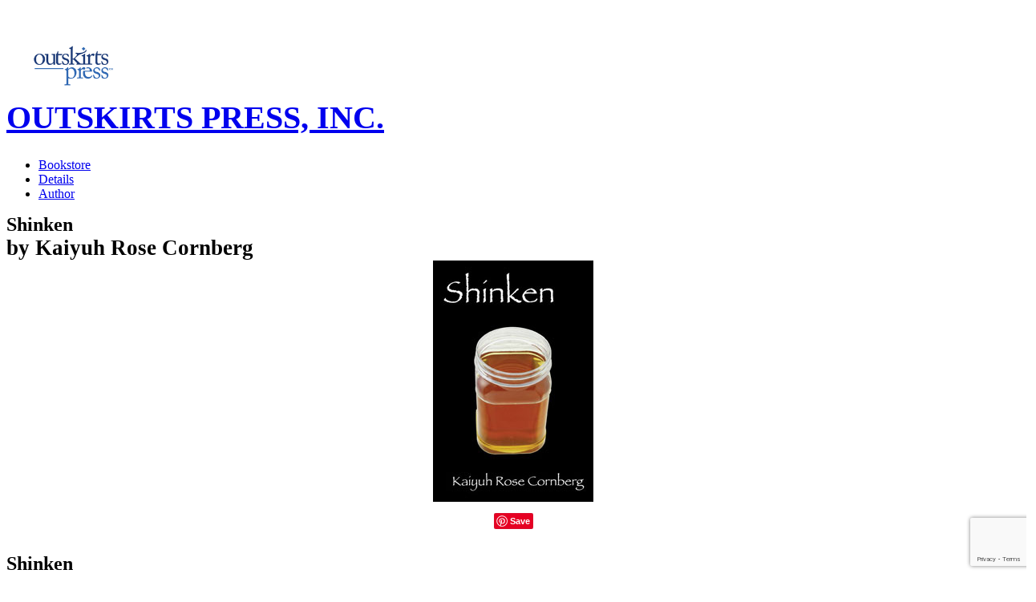

--- FILE ---
content_type: text/html; charset=UTF-8
request_url: https://outskirtspress.com/shinken
body_size: 16105
content:

<!DOCTYPE html>
<html lang="en">
<head>
	<meta charset="utf-8">
	<meta http-equiv="X-UA-Compatible" content="IE=edge">
	<meta name="viewport" content="width=device-width, initial-scale=1">

	<meta name="format-detection" content="telephone=no"/>
	<link rel="shortcut icon" href='/images/favicon.ico' type="image/x-icon">
	<meta http-equiv="Content-Type" content="text/html; charset=utf-8">

	<link rel="canonical" href="https://outskirtspress.com/shinken"/>

	<link rel="preconnect" href="https://fonts.googleapis.com">
	<link rel="preconnect" href="https://fonts.gstatic.com" crossorigin>

	<META NAME="OWNER" CONTENT="info@outskirtspress.com?subject=outskirtspress.com">
	<META NAME="AUTHOR" CONTENT="outskirtspress.com">
	<META NAME="RATING" CONTENT="General">
	<META NAME="ROBOTS" CONTENT="index,follow">
	<META NAME="REVISIT-AFTER" CONTENT="2 weeks">

	
	<meta name="viewport" content="width=device-width, initial-scale=1" />
<meta property="og:site_name" content="Outskirts Press" />
<meta property="fb:admins" content="100001356177717" />
<meta property="og:title" content="Shinken by Kaiyuh Rose Cornberg, published by Outskirts Press" />
<meta property="og:image" content="https://outskirtspress.com/images/author_content_thumbs/98074A/cover.jpg" />
<meta property="og:type" content="book" />
<meta property="og:url" content="https://outskirtspress.com/shinken" />
<meta property="og:description" content="Clouds clear from the sky, dispersing as if being pushed by some invisible hand. The sun shines through the atmosphere of Earth and onto the grassy plains where a rabbit nibbles at grass. Far from the other side of the moon and never directly visible from Earth, Asthekia is still shrouded in clouds. Like a damp gray blanket, the ceiling of massive condensation looms over a nearly deserted meadow. In the middle of the meadow sits a small mammal, much like a rabbit, but with much shorter ears, and a long tail, swishing in a cat-like manner. It also nibbles grass." />
<meta property="fb:app_id" content="222352451159848" />
<link rel="stylesheet" type="text/css" href="/assets/e82e71f8/bootstrap/css/bootstrap.min.css" />
<link rel="stylesheet" type="text/css" href="/assets/e82e71f8/css/bootstrap-yii.css" />
<link rel="stylesheet" type="text/css" href="/assets/e82e71f8/css/jquery-ui-bootstrap.css" />
<link rel="stylesheet" type="text/css" href="/assets/e82e71f8/font-awesome/css/font-awesome.min.css" />
<link rel="stylesheet" type="text/css" href="/assets/af10f1dd/css/lightbox.css" />
<link rel="stylesheet" type="text/css" href="/assets/90aa90cd/css/font-awesome.min.css" />
<link rel="stylesheet" type="text/css" href="/assets/aa74ceb5/css/font-awesome.min.css" />
<link rel="stylesheet" type="text/css" href="/assets/86aa3146/animate.css" />
<link rel="stylesheet" type="text/css" href="/assets/86aa3146/jquery.fancybox.css" />
<link rel="stylesheet" type="text/css" href="/assets/86aa3146/subscribe.css" />
<link rel="stylesheet" type="text/css" href="/assets/86aa3146/subscribe-alt.css" />
<link rel="stylesheet" type="text/css" href="/assets/86aa3146/bootstrap_custom.css" />
<link rel="stylesheet" type="text/css" href="/assets/86aa3146/camera.css" />
<link rel="stylesheet" type="text/css" href="//fonts.googleapis.com/css?family=Lato:300,400,700,900,400italic,700italic&amp;subset=latin,latin-ext" />
<style type="text/css">
/*<![CDATA[*/
	li a.link-amazon:before { content: '\f270'; }
	li a.link-bnn:before { content: "\f10a"; }
	li a.link-apple:before { content: "\f179"; }
	li a.link-pdf:before { font-family: 'FontAwesome'; content: "\f0ed"; }
	 
	li a.link-audiobook-itunes:before { content: '\f025'; }

	.marked-list3_mod2 li a:hover { color: #336bb4; }

	@media (max-width: 476px) {
		.book-thumb {
			height: auto;
			margin-top: 30px;
		}
	}

	@media (min-width: 477px) {
		.book-thumb {
			height: 350px;
		}
	}

	.book-thumb:before {
		content: " ";
		height: 100%;
		vertical-align: middle;
		display: inline-block;
	 }

	.book-thumb {
		text-align: center;
		width: auto;
	}

	.thumbnail {
		display: inline-block;
		vertical-align: bottom;
	}

	.modal-body {
		max-height: 90vh;
		overflow-y: auto;
	}

	#add-to-cart-button-container .modal-dialog {
		min-width: 55%;
		margin: 0 auto 0 auto;
	}

	#add-to-cart-button-container .row + .row {
		margin-top: 5px;
	}

	#add-to-cart-button-container .row {
		margin-top: 5px;
	}

	.contact-information, .shipping-information { background-color:#fff; border:#96b6dd solid 1px; margin:4px 0 6px 0; }
    .delivery-information { background-color:#b4b4b4; border:#96b6dd solid 1px; margin:4px 0 0 0; }
    .contact-information .header,
	.delivery-information .header,
    .shipping-information .header { background-color:#f1f4f9; border:#96b6dd solid 1px; color:#000; font-size:15px; font-weight:bold; margin:2px 2px 0 2px; padding:2px; }
	.white-bg { background-color:#ffffff!important;}
	
    #addressForm { border:#96b6dd solid 1px; padding:2px 2px 0 2px; }
    #addressForm input, #addressForm button { margin-bottom:0; }
    #addressForm ul { margin-right:0; padding:0 3px; }
    .form-controls { margin:6px 0; }

	.aaplayer iframe {
		height: 50px;
		width: auto;
	}

	.address-block {
		margin-top: 5px !important; /* important need to override ".offs1 h3 + * {}" selector*/
		margin-bottom: 20px !important;
	}

	div#contact-address-section {
		margin-top: 5px;
	}

	div#contact-address-section {
		margin-top: 5px;
	}

	.content {
		padding-top: 10px;
		padding-bottom: 10px;
	}

	p a:hover,
	.text a:hover {
    	color:           #904198 !important;
    	text-decoration: underline !important;
	}

	.rd-mobilepanel:before {
		content:        ' ';
		display:        inline-block;
		height:         100%;
		vertical-align: middle;
	}

	.rd-mobilepanel .rd-mobilepanel_title
	{
		max-width: 75%; /* we set 100% because in difference from the main page we haven't search icon */
		vertical-align: middle;
	}

	.rd-mobilepanel .rd-mobilepanel_toggle {
		vertical-align: middle;
	}

 	.text-customization a {
		font-family:	'Lato', sans-serif;
		font-weight:	500;
		font-size:		16px;
 	}

	.text-customization li {
		min-height: 65px;
 	}

 	@media (max-width: 767px) {
		.text-customization li {
			min-height: 0;
 		}
	}

	a.add-to-cart-btn:hover {
		background-color: lightgrey !important;
	}
    
    a.add-to-cart-btn, a.add-to-cart-pdf-btn {
        background-color: #ffb81d;
        font-size:        medium;
        font-weight:      bold;
        width:            100%;
        display:          flex;
        align-items:      center;
        flex-direction:   row;
        justify-content:  flex-start;
        padding:          10px !important;
        border-radius:    5px;
    }

    a .add-to-cart-btn-icon::before {
        position:           static;
        content:            '\f07a';
        font-family:        'FontAwesome';
        color:              black;
        font-size:          30px;
        left:               1px;
        top:                6px;
        -moz-transition:    0.2s;
        -webkit-transition: 0.2s;
        -o-transition:      0.2s;
        transition:         0.2s;
        margin-right:       8px;

    }

	a .add-to-cart-pdf-icon::before {
		position:           static;
        content:            '\f0ed';
        font-family:        'FontAwesome';
        color:              black;
        font-size:          30px;
        left:               1px;
        top:                6px;
        -moz-transition:    0.2s;
        -webkit-transition: 0.2s;
        -o-transition:      0.2s;
        transition:         0.2s;
        margin-right:       8px;
	}

	.product-stores-sell-block li {
		display: flex;
		flex-direction: row;
		align-items: center;
		flex-wrap: wrap;
	}

	.product-stores-sell-block li > div {
		margin: 5px;
	}

	.product-formats-sell-block li + li {
		margin-top: 10px;
	}
	
	.product-stores-sell-block img {
		width: 64px;
	}
	.product-stores-sell-block a {
		display: inline-block;
	}

	.product-stores-sell-block img:hover { 
		transform: scale(1.1); 
	}

/*]]>*/
</style>
<style type="text/css">
/*<![CDATA[*/
footer .subscribe.subscribe-alt .mailform label,
footer .subscribe.subscribe-alt .mailform label input,
footer .subscribe.subscribe-alt .mailform label select,
footer .subscribe.subscribe-alt .mailform label textarea
{
  color: #f0f0f0 !important;
}
footer .subscribe.subscribe-alt .mailform label input:-moz-placeholder,
footer .subscribe.subscribe-alt .mailform label select:-moz-placeholder,
footer .subscribe.subscribe-alt .mailform label textarea:-moz-placeholder,
footer .subscribe.subscribe-alt .mailform label input::-webkit-input-placeholder,
footer .subscribe.subscribe-alt .mailform label select::-webkit-input-placeholder,
footer .subscribe.subscribe-alt .mailform label textarea::-webkit-input-placeholder,
footer .subscribe.subscribe-alt .mailform label input::-moz-placeholder,
footer .subscribe.subscribe-alt .mailform label select::-moz-placeholder,
footer .subscribe.subscribe-alt .mailform label textarea::-moz-placeholder,
footer .subscribe.subscribe-alt .mailform label input:-ms-input-placeholder,
footer .subscribe.subscribe-alt .mailform label select:-ms-input-placeholder,
footer .subscribe.subscribe-alt .mailform label textarea:-ms-input-placeholder
{
  color: #f0f0f0 !important;
}

footer .subscribe.subscribe-alt .mfProgress:hover,
footer .subscribe.subscribe-alt .mfPlaceHolder
{
  color: #f0f0f0 !important;
}

footer .owl-carousel-feeds { margin-top: 0;}

footer .feeds-navigation .feeds-prev,
footer .feeds-navigation .feeds-next {
	display: inline-block;
	cursor: pointer;
	font-family: 'FontAwesome';
	font-size: 35pt;
	line-height: 1;
	background: rgba(210, 210, 209, 0.5);
}
footer .feeds-navigation .feeds-prev { float: left; }
footer .feeds-navigation .feeds-next { float: right; }

footer .feeds-navigation .feeds-prev:before {
	content: '\f104';
	color: #203e7a;
	padding: 0px 25px 3px 19px;
}

footer .feeds-navigation .feeds-next:before {
	content: '\f105';
	color: #203e7a;
	padding: 0px 19px 3px 25px;
}

footer .feeds-navigation .feeds-prev:hover:before,
footer .feeds-navigation .feeds-next:hover:before {
  background: rgba(159, 190, 59, 0.28);
}

footer blockquote {
    border-radius: 0 0 10px 10px;
}

footer .subscribe .mfProgress {
	position: relative;
	color: #ffffff;
	font-family: 'ACaslonPro', 'Lato', 'sans-serif';
	background-color: #777779;
	border-color: #777779;
}

footer .subscribe .mfProgress:hover {
	background-color: #009382;
	border-color: #009382;
}

footer .subscribe .mfValidation.error {
	background-color: #ff0000;
}

footer .subscribe .mfValidation:before {
	border-color: transparent #ff0000 transparent transparent;
}

footer .contact-info {
	font-family: 'Lato', 'ACaslonPro', 'sans-serif';
}

footer .contact-info a {
	font-size: 16px;
	line-height: 1.5em;
}

footer a.link-to-top {
	color: #ffcc33;
	text-decoration: none;
}

footer a.link-to-top:hover {
	color: #904198;
	text-decoration: underline;
}

p.privacy-block a {
	color:           #ffffff;
}

p.privacy-block a:hover {
    color:           #904198;
    text-decoration: underline;
}

footer .copyright.author-imprint:before {
	height:	0; /* removes line */
}

footer .copyright {
	min-height: 100px;
}

footer .subscribe.subscribe-alt form.mailform option {
	background-color: #777779;
	border-color: #777779;
}

/*]]>*/
</style>
<style type="text/css">
/*<![CDATA[*/

		.icon-loading {background-image:url(/images/loading.gif); background-position:top left; background-repeat: no-repeat; display:block; height:17px; margin:0px; padding:0px; width:17px; z-index:9999;}
		span.uneditable-input.view {background-color:#fff; color:#555555; cursor:default; font-weight:bold;}
		li.active-section {cursor:pointer;}
		
/*]]>*/
</style>
<script type="text/javascript" src="/assets/3a490829/jquery.min.js"></script>
<script type="text/javascript" src="/assets/e82e71f8/bootstrap/js/bootstrap.min.js"></script>
<script type="text/javascript" src="/assets/e82e71f8/js/bootstrap-noconflict.js"></script>
<script type="text/javascript" src="/assets/e82e71f8/bootbox/bootbox.min.js"></script>
<script type="text/javascript" src="/assets/e82e71f8/notify/notify.min.js"></script>
<script type="text/javascript" src="/assets/3a490829/jquery.yiiactiveform.js"></script>
<script type="text/javascript" src="/assets/5f712ce/jquery-migrate.min.js"></script>
<script type="text/javascript" src="https://www.googletagmanager.com/gtag/js?id=G-YL40M6LMDS" defer="defer"></script>
<script type="text/javascript">
/*<![CDATA[*/
		$(window).on('load', function(){
	$('.sf-menu').superfish( { delay: 0 } );
});
		!function (f, b, e, v, n, t, s) {
			if (f.fbq) return;
			n = f.fbq = function () {
				n.callMethod ?
						n.callMethod.apply(n, arguments) : n.queue.push(arguments)
			};
			if (!f._fbq)f._fbq = n;
			n.push = n;
			n.loaded = !0;
			n.version = '2.0';
			n.queue = [];
			t = b.createElement(e);
			t.async = !0;
			t.src = v;
			s = b.getElementsByTagName(e)[0];
			s.parentNode.insertBefore(t, s)
		}(window, document, 'script', 'https://connect.facebook.net/en_US/fbevents.js');

		fbq('init', '144138876008443');
<!-- Google Tag Manager -->
(function(w,d,s,l,i){w[l]=w[l]||[];w[l].push({'gtm.start':
new Date().getTime(),event:'gtm.js'});var f=d.getElementsByTagName(s)[0],
j=d.createElement(s),dl=l!='dataLayer'?'&l='+l:'';j.async=true;j.src=
'https://www.googletagmanager.com/gtm.js?id='+i+dl;f.parentNode.insertBefore(j,f);
})(window,document,'script','dataLayer','GTM-PN6PQL6');

window.dataLayer = window.dataLayer || [];
function gtag(){dataLayer.push(arguments);}

gtag('js', new Date());

gtag('config', 'G-YL40M6LMDS');

<!-- End Google Tag Manager -->
/*]]>*/
</script>
<script type="application/ld+json">
/*<![CDATA[*/
{
  "@context": "https://schema.org",
  "@type": "Organization",
  "name": "Outskirts Press",
  "url": "https://outskirtspress.com",
  "logo": "https://www.outskirtspress.com/images/public/new-landing/OutskirtsPressLogo.png",
  "sameAs": [
    "https://www.facebook.com/outskirtspress",
    "https://twitter.com/outskirtspress",
    "https://www.linkedin.com/company/outskirts-press",
    "https://www.instagram.com/outskirtspress"
  ]
}
/*]]>*/
</script>
<title>Shinken by Kaiyuh Rose Cornberg, published by Outskirts Press</title>

			<META NAME="DESCRIPTION" lang="en" CONTENT="Outskirts Press provides print-on-demand (POD) and marketing services for writers interested in self-publishing their works of fiction and non-fiction.">
	
			<META NAME="KEYWORDS" lang="en" CONTENT="self publishing, self-publishing, POD, print-on-demand, print on demand, marketing writers, marketing authors, e-books, electronic books, trade paperbacks, hardcover books, finished manuscripts, fiction, non-fiction, non fiction, writing, writers, authors, marketing, success">
	
	
	<!--[if lt IE 9]>
	<div style=' clear: both; text-align:center; position: relative;'>
		<a href="http://windows.microsoft.com/en-US/internet-explorer/..">
			<img src="/images/rwd/ie8-panel/warning_bar_0000_us.jpg" border="0" height="42" width="820"
				 alt="You are using an outdated browser. For a faster, safer browsing experience, upgrade for free today."/>
		</a>
	</div>
	<![endif]-->

</head>

<body><script type="text/javascript" src="/assets/4df8d5/embed.js" defer="defer"></script>
<script type="text/javascript" src="/assets/d94bda74/jquery.blockUI.js" defer="defer"></script>
<script type="text/javascript" src="/assets/d94bda74/jquery.dialog.js" defer="defer"></script>
<script type="text/javascript" src="/assets/21adcba4/jquery.loading.js" defer="defer"></script>
<script type="text/javascript" src="/assets/21adcba4/jquery.scrollto.js" defer="defer"></script>
<script type="text/javascript" src="/assets/d94bda74/jquery.misc.js" defer="defer"></script>
<script type="text/javascript" src="/assets/21adcba4/jquery.format.js" defer="defer"></script>
<script type="text/javascript" src="/assets/21adcba4/jquery.cycle2.min.js" defer="defer"></script>
<script type="text/javascript">
/*<![CDATA[*/
    function display_popup_help(name, themeName = '') {
		$.blockUI({message : null});
		var url= "/help/JSON/hlp_name/"+name;
        
        if('' !== themeName)
        {
			url = url + "/themeName/" + themeName;
		}
        
		$.ajax({
			type : "GET",
			url : url,
			success : function(data) {
				$.message(data.question, ((data.content)? data.content: "Sorry. The answer is not ready yet."), {
					contentHeight : 50, width: 90,  widthUnits: '%', heightUnits: 'vh', maxWidth: '855px'
				});
			},
			error : function(data) {
				$.alert(data);
			}
		});
		return false;
    }
    function display_popup_help(name, themeName = '') {
		$.blockUI({message : null});
		var url= "/help/JSON/hlp_name/"+name;
                
        if('' !== themeName)
        {
			url = url + "/themeName/" + themeName;
		}
        
		$.ajax({
			type : "GET",
			url : url,
			success : function(data) {
				$.message(data.question, ((data.content)? data.content: "Sorry. The answer is not ready yet."), {
					contentHeight : 50, width: 90,  widthUnits: '%', heightUnits: 'vh', maxWidth: '855px'
				});
			},
			error : function(data) {
				$.alert(data);
			}
		});
		return false;
    }
register_goog_report_conversion_vars = function() {
	/* Google Code for Purchase Conversion Page */
	window.google_conversion_id = 1071458337;
	window.google_conversion_language = "en_US";
	window.google_conversion_format = "3";
	window.google_conversion_color = "ffffff";
	window.google_conversion_label = "JrAvCID-kGoQodD0_gM";
	window.google_remarketing_only = false;
	
	
}

goog_report_conversion = function (url) {
	register_goog_report_conversion_vars();

	var opt = new Object();
	opt.onload_callback = function () {
		if (typeof(url) != 'undefined') {
			window.location = url;
		}
	}
	var conv_handler = window['google_trackConversion'];
	if (typeof(conv_handler) == 'function') {
		conv_handler(opt);
	}
}



/*]]>*/
</script>

<!-- Google Tag Manager (noscript) -->
<noscript>
	<iframe src="https://www.googletagmanager.com/ns.html?id=G-YL40M6LMDS" height="0" width="0" style="display:none; visibility:hidden;"></iframe>

	<iframe src="https://www.googletagmanager.com/ns.html?id=GTM-PN6PQL6" height="0" width="0" style="display:none; visibility:hidden;"></iframe>
</noscript>
<!-- End Google Tag Manager (noscript) -->

<!-- content -->

<a id="top" style="position: relative; bottom:50px;">&nbsp;</a>
<div class="page">
	<header>
		
<div class="top-panel">
	<div class="navbar-header">
		<h1 class="navbar-brand" style="overflow-wrap: break-word; text-transform: uppercase; font-size: 2.5rem; color: #0f3d7c;">
			<a data-type="rd-navbar-brand" href="/">
	<img class="center-block visible-md visible-lg"
		 style="margin-left: 10px; max-width: 145px;"
		 src="https://outskirtspress.com/images/rwd/op_logo_vertical.png"
		 alt="Outskirts Press self-publishing company logo">
	<div class="center-block visible-xs visible-sm" style="vertical-align: middle;">Outskirts Press, INC.</div>
</a>		</h1>
	</div>
</div>

<div id="stuck_container" class="stuck_container">
	<nav class="navbar-static-top navbar navbar-default"><div class="container-fluid"><div class="navbar-header"></div><div class="collapse navbar-collapse" id="yii_booster_collapse_yw0"><ul class="sf-menu nav navbar-nav" data-type="navbar" id="yw1">
<li>
<a class="icon fa-stack-overflow" href="/bookstore"> Bookstore</a></li>
<li>
<a class="icon fa-book" data-toggle="active" data-target=".rd-mobilepanel_toggle" href="#details"> Details</a></li>
<li>
<a class="icon fa-pencil" href="#author"> Author</a></li>
</ul>
</div></div></nav></div>
	</header>

	<main>
		<section class="well2 brdr1 product-main-section">
			<div class="container">
				<div class="row visible-xs product-title-block">
					<div class="col-md-12 col-sm-12 col-xs-12">
													<h2 class="product-title" style="margin: auto">Shinken</h2>
																		<h4 class="left991 product-author-pen-name" style="font-size: 1.70rem; margin: auto;">by Kaiyuh Rose Cornberg</h4>
					</div>
				</div>

				<div class="row offs2">
					<div class="col-md-3 col-sm-4 col-xs-12 product-cover-block" style="text-align: center;">
						<img class="product-cover-img" src="https://outskirtspress.com/images/author_content_thumbs/98074A/cover.jpg" alt="Shinken" />
						<div class="product-social-nets-block">
							<div style="margin-top: 10px;">
								<div class="fb-share-button" data-href="https://outskirtspress.com/shinken" data-layout="button_count"></div>							</div>
							<div style="margin-top: 10px;">
								<script async defer src="//assets.pinterest.com/js/pinit.js"></script>
								<a data-pin-do="buttonPin"
								   href="https://www.pinterest.com/pin/create/button/?url=&media=&description="><img
											src="//assets.pinterest.com/images/pidgets/pinit_fg_en_rect_gray_20.png"
											alt="Pinterest"/></a>
							</div>
						</div>
					</div>

					<div class="clearfix visible-xs-block" style="margin-bottom: 30px;"></div>

					<div class="col-md-8 col-sm-8 col-xs-12">

						<div class="row visible-sm visible-md visible-lg product-title-block">
							<div class="col-md-12 col-sm-12 col-xs-12">
																	<h2  class="product-title" style="margin: auto">Shinken</h2>
																								<h4 class="left991 product-author-pen-name" style="font-size: 1.70rem; margin: auto;">by Kaiyuh Rose Cornberg</h4>
							</div>
						</div>

						<p class="left991 product-data">
							Published Feb 23, 2010<br>
							343 Pages<br>
							<strong>
								6 x 9 Black & White Paperback							</strong><br>
							Genre: FICTION / Fantasy / Epic						</p>


						<div class="row" style="margin-top: 0;">
							<div class="col-md-3 col-sm-3 col-xs-6">
								<div class="control-group" /><label style="font-weight: normal;" class="control-label" for="quantity">Qty:&nbsp;</label><div style="display: inline-block; width: 75%;" class="controls" /><input style="width: 100%" type="text" value="1" name="quantity" id="quantity" /></div></div>							</div>
						</div>
						<br>

						<div class="clearfix visible-xs-block" style="margin-bottom: 10px;"></div>

						<div class="col-md-5 col-sm-5 col-xs-12 text-customization product-formats-sell-block">
							<ul class="wow">
																	<li>
										
										
											<script language="javascript" type="text/javascript">
                                                var discountF1 = 10;
                                                var priceF1 = 23.95;
                                                var tradeDiscountF1 = 50.00;
                                                var thresholdF1 = 9;
											</script>

											<a class="add-to-cart-btn" href="https://outskirtspress.com/webPage/makeOrder/isbn/9781432752811"><span class='add-to-cart-btn-icon'></span><span class='add-to-cart-btn-text'>Buy <span style='text-transform: uppercase;'> paperback</span><br> at <span id='current-discount-f1' style='color: #ff0000'>10%</span> discount for <span id='current-cost-f1'>$21.56</span> </span></a>
										
																			</li>
								
								
																	<li>
										<a class="add-to-cart-pdf-btn" style="background-color: transparent;" href="/cart/ebook/isbn/9781432752811"><span class='add-to-cart-pdf-icon'></span><span class='add-to-cart-pdf-text'>Buy PDF Download Edition<br>for $5</span></a>									</li>
															</ul>
						</div>

						<div class="clearfix visible-xs-block" style="margin-bottom: 10px;"></div>

						<div class="col-md-5 col-sm-5 col-xs-12 text-customization product-stores-sell-block">
							<ul class="wow">
																	<h4>Find eBook/audiobook editions or buy the paperback or hardback at:</h4>

									<li style="display: flex; flex-direction: row; align-items: center;">
																					<div>
												<a class="link-amazon-img" target="_blank" href="https://www.amazon.com/gp/product/1432752812/ref=as_li_qf_sp_asin_il_tl?ie=UTF8&amp;camp=1789&amp;creative=9325&amp;creativeASIN=1432752812&amp;linkCode=as2&amp;tag=amz024b-20"><img src="/bookstore/Amazon.jpg" alt="Looking for Kindle/Audio editions? Browse Amazon for all formats." /></a>											</div>
										
																					<div>
												<a class="link-bnn-img" target="_blank" href="https://www.barnesandnoble.com/s/9781432752811?lkid=J14933426&amp;pubid=K119515"><img src="/bookstore/BN.jpg" alt="Searching for the Nook edition? Browse Barnes &amp; Noble." /></a>											</div>
										
										
																			</li>
															</ul>
						</div>
					</div>
				</div>
			</div>
		</section>


		<section class="well2 brdr1">
			<div class="container">
				<a id="details" style="position: relative; bottom:100px;">&nbsp;</a>
				<h3>
					Book Details
				</h3>
				<div class="row offs2">
					<div class="col-lg-12 text">
						<h4>Shinken</h4>
						<p>Clouds clear from the sky, dispersing as if being pushed by some invisible hand. The sun shines through the atmosphere of Earth and onto the grassy plains where a rabbit nibbles at grass. Far from the other side of the moon and never directly visible from Earth, Asthekia is still shrouded in clouds. Like a damp gray blanket, the ceiling of massive condensation looms over a nearly deserted meadow. In the middle of the meadow sits a small mammal, much like a rabbit, but with much shorter ears, and a long tail, swishing in a cat-like manner. It also nibbles grass.</p>
					</div>
				</div>
			</div>
		</section>

		
		
			<section class="well2 brdr1">
				<div class="container">
					<a id="author" style="position: relative; bottom:100px;">&nbsp;</a>

					<h3>About the Author</h3>

					<div class="row offs2">
													
								<div class="col-md-3 col-sm-3 col-xs-12 text-left">
									<img class="img-circle" src="https://outskirtspress.com/images/author_content_thumbs/98074A/author.jpg" alt="" />								</div>

								<div class="col-md-9 col-sm-9 col-xs-12 offs1">
									<h3 class="fw-m">Kaiyuh Rose Cornberg</h3>

									<div class="address-block">

																			</div>

									<div class="text">
										<p>Kaiyuh Rose Cornberg was born in Fairbanks, Alaska, on April 8, 1994.  <br><br>At the age of four, she moved with her parents to Taipei, Taiwan where she still lives. She has been writing poetry and short stories since the age of four, and Shinken is her first full-length novel. Some of her favorite authors are David Cornberg, John Steinbeck, Stephen King, J.K. Rowling, Stephanie Meyer, and J.R.R. Tolkien. (Photo taken by David Cornberg in the village of Sacaramb in Romania).<br><br><br><br></p>
									</div>
								</div>

							
											</div>
				</div>
			</section>
		
		

			</main>

	<footer>
		<script src='https://www.google.com/recaptcha/api.js?render=6LfrsZMrAAAAAAOLCZXn_QojBfyWXbEQhRtN9Wqm'></script>


<section class="well2 parallax" data-url="/images/rwd/parallax3.jpg" data-mobile="true" data-speed="0.8">
	
		<div class="container center500">
			<a id="contact" style="position: relative; bottom:50px;">&nbsp;</a>

			<div class="row">
									<div class="col-md-4 col-sm-6 col-xs-12">
						<h5 class="white center767" style="font-family: Lato, sans-serif, ACaslonPro;">
                            Sign up to receive exclusive offers & free publishing advice
						</h5>

						<div class="subscribe subscribe-alt">
							<form class="mailform form-horizontal" id="sign-up-form" action="/site/signUp" method="post"><ul class="nav nav-pills nav-stacked">
														<input value="Footer Registration Form" name="SelfpublishingForm[landingPage]" id="SelfpublishingForm_landingPage" type="hidden" />                            <input id="reCaptchaTokenRegisterFooterWebpage" name="SelfpublishingForm[reCaptchaToken]" type="hidden" />                            <input id="reCaptchaActionRegisterFooterWebpage" name="SelfpublishingForm[reCaptchaAction]" type="hidden" />							<input name="SelfpublishingForm[usernameC]" id="SelfpublishingForm_usernameC" type="hidden" />							<input type="hidden" value="registerManuscriptCaptcha" name="scenario" id="scenario" />							<fieldset>
								<label>
									<input name="SelfpublishingForm[firstName]" id="SelfpublishingForm_firstName" type="text" />									<span class="mfPlaceHolder default">First Name</span>									<div class="mfValidation error" id="SelfpublishingForm_firstName_em_" style="display:none"></div>								</label>
								<label>
									<input name="SelfpublishingForm[username]" id="SelfpublishingForm_username" type="text" />									<span class="mfPlaceHolder default">Email</span>									<div class="mfValidation error" id="SelfpublishingForm_username_em_" style="display:none"></div>								</label>
								<label>
									<select name="SelfpublishingForm[manuscriptStatus]" id="SelfpublishingForm_manuscriptStatus">
<option value=""></option>
<option value="DoneWrite">I am ready to publish today</option>
<option value="Writing">I am still writing my book</option>
<option value="WriteSoon">I plan to start writing soon</option>
<option value="Published">Published and now marketing</option>
<option value="None">None of the above</option>
</select>									<span class="mfPlaceHolder default">Manuscript Status</span>									<div class="mfValidation error" id="SelfpublishingForm_manuscriptStatus_em_" style="display:none"></div>								</label>
								<label>
                                    <input name="SelfpublishingForm[phone]" id="SelfpublishingForm_phone" type="text" maxlength="32" />                                    <span class="mfPlaceHolder default">Phone Number (optional)</span>                                    <div class="mfValidation error" id="SelfpublishingForm_phone_em_" style="display:none"></div>								</label>
								<label>
									<select name="SelfpublishingForm[bookType]" id="SelfpublishingForm_bookType">
<option value=""></option>
<option value="Fiction">Fiction</option>
<option value="Non-Fiction">Non-Fiction</option>
<option value="Children&#039;s Book">Children&#039;s Book</option>
<option value="Poetry">Poetry</option>
<option value="Biography">Biography</option>
<option value="Cookbook">Cookbook</option>
<option value="Memoir">Memoir</option>
<option value="Religious">Religious</option>
</select>									<span class="mfPlaceHolder default">Book Genre (optional)</span>									<div class="mfValidation error" id="SelfpublishingForm_bookType_em_" style="display:none"></div>								</label>
								<div class="mfControls">
									<button type="submit" class="btn btn-block mfProgress btn" name="yt0" value="SIGN UP">SIGN UP</button>								</div>
								<div class="privacyBlock">
									<label style="font-weight: 500; font-size: 0.75em;" class="align-xs-center">
										<input style="width: 25px; display: inline;" checked="checked" type="checkbox" value="1" name="tos_footer" id="tos_footer" />										I agree to the <a href="/terms.html" style="color:yellow;">Privacy, Age & General Data Protection Terms</a>.
										<span class="mfValidation error" id="tos_footer_em_" style="display:none"></span>
									</label>
									<p style="color: #999;">By providing a mobile number, you grant Outskirts Press consent to
										send text message communications for promotional purposes. Consent is not a condition of purchase.
										Message frequency varies and data rates may apply. Reply "STOP" to unsubscribe at any time. We do not share your
										information with anyone (see our <a style="color:yellow;" href="/terms.html" target="_blank">Privacy Policy</a>).
									</p>
								</div>
                                <div class="reCaptchaBlock">
                                    This site is protected by reCAPTCHA and the Google
                                    <a href="https://policies.google.com/privacy">Privacy Policy</a> and
                                    <a href="https://policies.google.com/terms">Terms of Service</a> apply.
                                </div>
							</fieldset>
							</ul></form>						</div>
					</div>
				
				<div class="col-md-3 col-sm-6 col-xs-12 text-center col-md-offset-1">
					<h5 class="white" style="font-family: Lato, sans-serif, ACaslonPro;">Contact Outskirts Press</h5>

					<div class="contact-info">
						<dl>
							<dd class="text-left footer-contacts">
								<a class="fa-phone-square" href="tel:+1-888-672-6657"> 1-888-OP-BOOKS</a>								<br>
								<a class="fa-envelope" href="mailto:info@outskirtspress.com?subject=OP%20Website%20Contact"> info @ outskirtspress . com</a>																															</dd>
						</dl>
					</div>
				</div>

				<div class="col-md-4 col-sm-12 col-xs-12 text-center">
					<h5 class="white" style="font-family: Lato, sans-serif, ACaslonPro;">Connect With Us</h5>
					<ul class="inline-list">
						<li><a class="fa fa-facebook" target="_blank" href="https://facebook.com/outskirtspress"></a></li>
						<li><a class="fa fa-x-twitter" target="_blank" href="https://twitter.com/outskirtspress"></a></li>
						<li><a class="fa fa-pinterest" target="_blank" href="https://pinterest.com/outskirtspress"></a></li>
						<li><a class="fa fa-linkedin" target="_blank" href="https://www.linkedin.com/company/outskirts-press-inc-"></a></li>
					</ul>
					<ul class="inline-list">
						<li><a class="fa fa-comments" target="_blank" href="https://selfpublishingauthor.wordpress.com"></a></li>
						<li><a class="fa fa-rss" target="_blank" href="https://selfpublishingnews.com"></a></li>
						<li><a class="fa fa-bold" target="_blank" href="https://brentsampson.com"></a></li>
						<li><a class="fa fa-wordpress" target="_blank" href="https://selfpublishingadvice.wordpress.com"></a></li>
					</ul>

					<ul class="inline-list">
						<li><a class="fa fa-youtube solo" target="_blank" href="https://youtube.com/outskirtspress"></a></li>
						<li><a class="fa fa-instagram" target="_blank" href="https://instagram.com/outskirtspress"></a></li>
						<li><a class="fa fa-dollar" href="/about.html#affiliate"></a></li>
					</ul>
				</div>
			</div>
		</div>

		<div class="copyright text-center">
			<p class="privacy-block text-center white">
				<a href="/terms.html">Privacy Policy</a>				<span style="padding: 0 5px;">|</span>
				<a href="/terms.html#privacy">Terms of Use</a>				<span style="padding: 0 5px;">|</span>
				<a href="/terms.html#pledge">Pledge of Confidentiality</a>                <span style="padding: 0 5px;">|</span>
				<a target="_blank" href="/static/OutskirtsPress-Agreement.pdf">Publishing agreement</a>			</p>

			<p>
				&#169;
				2026 Outskirts Press, Inc. All Rights Reserved.<br><br>10940 S. Parker Rd., #515<br>Parker, Colorado 80134
			</p>

			<p><a class="fa-toggle-up link-to-top" href="#top" align="right"> Top</a></p>
		</div>

	</section>
	</footer>
</div>

<div style="margin-top: 50px;" id="add-to-cart-button-container" class="modal fade"><div class="modal-dialog"><div class="modal-content"><div class="modal-body"></div>
</div></div></div><!-- content -->
<script type="text/javascript" src="/assets/af10f1dd/js/lightbox.js" defer="defer"></script>
<script type="text/javascript" src="/assets/a7437581/tmstickup.js" defer="defer"></script>
<script type="text/javascript" src="/assets/a7437581/wow.js" defer="defer"></script>
<script type="text/javascript" src="/assets/a7437581/superfish.js" defer="defer"></script>
<script type="text/javascript" src="/assets/a7437581/html5shiv.js" defer="defer"></script>
<script type="text/javascript" src="/assets/a7437581/device.min.js" defer="defer"></script>
<script type="text/javascript" src="/assets/a7437581/jquery.ui.totop.js" defer="defer"></script>
<script type="text/javascript" src="/assets/a7437581/jquery.easing.1.3.js" defer="defer"></script>
<script type="text/javascript" src="/assets/a7437581/jquery.rd-navbar.js" defer="defer"></script>
<script type="text/javascript" src="/assets/a7437581/jquery.rd-parallax.js" defer="defer"></script>
<script type="text/javascript" src="/assets/a7437581/camera.js" defer="defer"></script>
<script type="text/javascript" src="//www.googleadservices.com/pagead/conversion_async.js" defer="defer"></script>
<script type="text/javascript">
/*<![CDATA[*/

    $(document).ready(function () {
        $('#stuck_container').TMStickUp({})
    });

	$(document).ready(function () {
		$().UItoTop({easingType: 'easeOutQuart', text: '<div style="margin-top: -19px; color: white; font-size: 10px;">TOP</div>'});
	});

	$(document).ready(function () {
		if ((navigator.userAgent.toLowerCase().indexOf('msie') == -1 ) || (isIE() && isIE() > 9)) {
				$(document).ready(function () {
					new WOW().init();
				});
    	}
	});

	/* Orientation tablet fix */
	$(function () {
		// IPad/IPhone
		var viewportmeta = document.querySelector && document.querySelector('meta[name="viewport"]'),
			ua = navigator.userAgent,

			gestureStart = function () {
				viewportmeta.content = "width=device-width, minimum-scale=0.25, maximum-scale=1.6, initial-scale=1.0";
			},

			scaleFix = function () {
				if (viewportmeta && /iPhone|iPad/.test(ua) && !/Opera Mini/.test(ua)) {
					viewportmeta.content = "width=device-width, minimum-scale=1.0, maximum-scale=1.0";
					document.addEventListener("gesturestart", gestureStart, false);
				}
			};

		scaleFix();
		// Menu Android
		if (typeof window.orientation !== 'undefined') {
			var regM = /ipod|ipad|iphone/gi,
				result = ua.match(regM);
			if (!result) {
				$('.sf-menus li').each(function () {
					if ($(">ul", this)[0]) {
						$(">a", this).toggle(
							function () {
								return false;
							},
							function () {
								window.location.href = $(this).attr("href");
							}
						);
					}
				})
			}
		}
	});

	var ua = navigator.userAgent.toLocaleLowerCase(),
		regV = /ipod|ipad|iphone/gi,
		result = ua.match(regV),
		userScale = "";
	if (!result) {
		userScale = ",user-scalable=no";
	}

	document.write('<meta name="viewport" content="width=device-width, minimum-scale=1.0, maximum-scale=1.0' + userScale + '">');

	$(document).on('click', '.rd-mobilemenu .rd-mobilemenu_ul li a:not(.dropdown-toggle)', function (e) {
	e.stopPropagation();
        var isMobile = (function () {
            return /Android|webOS|iPhone|iPad|iPod|BlackBerry|IEMobile|Opera Mini/i.test(navigator.userAgent);
        })();

        var type;
        if (isMobile){
            type = 'touchstart';
        }else{
            type = 'click';
        }

        $('.rd-mobilepanel .rd-mobilepanel_toggle.active').trigger(type);
	});

    var tryToLogin=1;

    var cacf=function() {
		if ($(".same-address:visible").prop("checked"))
    	{
    		var dataType=$(this).attr("data-type");
			$(".additional-content", $(".shipping-information", "#addressForm").addClass("hide")).html("");
			if(dataType) {
				$(":input[data-type="+dataType+"]", "div#shipping-address-section").val($(this).val()) ;
				if(dataType == "address-country") {
				countryChanged(this, "BookStoreShippingForm_shippingState", true);
				}
			}
    	}
    };

    $(document).on("keyup blur change", "div.contact-information input, div.contact-information select", cacf);

    function countryChanged(countryElement, stateElementId, isDisabled) {
        if($(countryElement).prop("disabled")) 
    	{
    		return;
    	}
		isDisabled=((isDisabled)? true: false);
		var stateElement= $("#"+stateElementId);
		$(countryElement).parent().block({message : null, overlayCSS : {backgroundColor : "#fff"}});
		$(stateElement).parent().block({message : null, overlayCSS : {backgroundColor : "#fff"}});
		var data= {
			CountryState : {
				cs_countryId : $(countryElement).val()
			}
		};
		if(!countryChanged.loading) {
			countryChanged.loading= $("<i class=\"icon-loading\"></i>").css("position", "absolute").hide().appendTo(document.body);
		}
		countryChanged.loading.css("left", (stateElement.offset().left+stateElement.width()+20)+"px");
		countryChanged.loading.css("top", (stateElement.offset().top+6)+"px");
		countryChanged.loading.show();
		var updateStateElement= function(data) {
			var newStateElement= null;

			if((data != null) && $.isPlainObject(data)) {
				newStateElement= $("<select data-type=\"address-state\"><option value=\"\">Please select</option></select>").prop("name", stateElement.prop("name")).prop("id", stateElement.prop("id")).prop("className", stateElement.prop("className"));
				for(var value in data) {
					$("<option value=\""+value+"\">" + data[value] + "</option>").appendTo(newStateElement);
				}
				newStateElement.val(stateElement.val());
			}
			else if(stateElement.prop("tagName").toLowerCase() != "input") {
				newStateElement= $("<input data-type=\"address-state\" type=\"text\" />").prop("name", stateElement.prop("name")).prop("id", stateElement.prop("id")).prop("className", stateElement.prop("className"));
				newStateElement.val(stateElement.val());
			}

			if(newStateElement) {
				newStateElement.insertAfter(stateElement);
				stateElement.remove();
			}
			else {
				newStateElement= stateElement;
			}

			if(isDisabled) {
				newStateElement.attr("disabled", "disabled");
			}
			countryChanged.loading.hide();
			$(countryElement).parent().unblock();
			$(newStateElement).parent().unblock();
		};

		if(!countryChanged.cache) {
			countryChanged.cache= {};
		}
		else if(countryChanged.cache[$(countryElement).val()]) {
			updateStateElement(countryChanged.cache[$(countryElement).val()]);
		}
		$.ajax({
			data : data,
			success : function(data) {
				countryChanged.cache[$(countryElement).val()]= data;
				updateStateElement(data);
			},
			error : function() {
				$.alert("Error");
				return false;
			},
			type : "POST",
			url : "/listValues/JSON/model/CountryState/value/cs_fullName/key/cs_reducedName/associative/1"
		});
    }
    
    
	$("#quantity").keyup(function() {
		var quantity = $(this).val();
		if(quantity === "") {
			$("#current-discount-f1").html("nothing");
			$("#current-cost-f1").addClass("red").html($.format(0.00, "USDAmount"));
            
            $("#current-discount-f2").html("nothing");
			$("#current-cost-f2").addClass("red").html($.format(0.00, "USDAmount"));
            
			$(".add-to-cart-btn").addClass("disabled");
			return;
		}

		quantity = parseInt(quantity);
		if(quantity <= 0) {
			quantity = 1;
			$(this).val(quantity);
		}

		var costF1 = 0.00;
		var costF2 = 0.00;
        
        /* (1 - (discount / 100) ) = this is disc. price coorector */
		if(typeof thresholdF1 !== 'undefined') {
			if(thresholdF1 > 0) {
				if(quantity > thresholdF1) {
					costF1 = ((priceF1 * (1 - (tradeDiscountF1 / 100))) * quantity);
					$("#current-discount-f1").html(tradeDiscountF1 + "%");
				}
				else {
					costF1 = ((priceF1 * (1 - (discountF1 / 100))) * quantity);
					$("#current-discount-f1").html(discountF1 + "%");
				}
			} else {
				costF1 = priceF1 * quantity;
			}
		}
        
		if(typeof thresholdF2 !== 'undefined') {
			if('undefined' !== thresholdF2 && thresholdF2 > 0) {
				if(quantity > thresholdF2) {
					costF2 = ((priceF2 * (1 - (tradeDiscountF2 / 100))) * quantity);
					$("#current-discount-f2").html(tradeDiscountF2 + "%");
				}
				else {
					costF2 = ((priceF2 * (1 - (discountF2 / 100))) * quantity);
					$("#current-discount-f2").html(discountF2 + "%");
				}
			} else {
				costF2 = priceF2 * quantity;
			}
		}

		$(".add-to-cart-btn").removeClass("disabled");
		$("#current-cost-f1").removeClass("red").html($.format(costF1, "USDAmount"));
		$("#current-cost-f2").removeClass("red").html($.format(costF2, "USDAmount"));
    });

    function calculateShipping(formData) {
		var formDataSerialized = $(formData).serialize() + "&quantity=" + $("#quantity").val() + "&sameAddress=" + (+$("#sameAddress").prop('checked'));
		var isbn = $("#Isbn_i_isbn13", formData).val();

		$.ajax({
			data : formDataSerialized,
			success : function(data) {
			if(data.error) {
				if(data.content) {
					var content=$(data.content);
					$("#addressForm").html($("#addressForm", content).html());
					$("#add-to-cart-button-container .modal-dialog .modal-body").animate({ scrollTop: $(".alert-danger:visible").offset().top }, 500);
					return false;
				}
			}
			else if(data.content) {
				$(".additional-content", $(".shipping-information", "#addressForm").removeClass("hide")).html(data.content);
				$("#add-to-cart-button-container .modal-dialog .modal-body").animate({ scrollTop: $(".additional-content:visible").offset().top }, 500);

				return true;
			}
			$.alert("Error");
			},
			error : function() {
				$.alert("Error");
				return false;
			},
			type : "POST",
			url : "/webPage/calculateShipping?isbn=" + isbn
		});
    }

    function login(formData, auto) {
		auto=((auto)? 1: 0);

        var formDataSerialized = $(formData).serialize() + "&quantity=" + $("#quantity").val() + "&sameAddress=" + (+$("#sameAddress").prop('checked'));

		$.ajax({
			data : formDataSerialized,
			success : function(data) {
				if(data.success) {
				    goog_report_conversion();
				    fbq("track", "CompleteRegistration", { currency : "USD", value : 0 });
					tryToLogin=0;
					calculateShipping(formData);
					return true;
				}
				else if(data.message) {
					$(".additional-content", $(".shipping-information", "#addressForm").removeClass("hide")).html(data.message);
					return true;
				}
				else if(data.confirmLogin) {
					if(window.confirm(data.confirmLogin)) {
						login(formData, 1);
					}
					return true;
				}
				$.alert("Error");
			},
			error : function() {
				$.alert("Error");
				return false;
			},
			type : "POST",
			url : "/webPage/login?auto=" + auto
		});
    }

    $(document).on("click", ".add-to-cart-btn", function(e) {
    	e.preventDefault();
    	var url = $(this).attr("href");
		$.ajax({
			url: url,
			success: function (html) {
				$(".modal-body", "#add-to-cart-button-container").html(html);
				$("#add-to-cart-button-container").modal();
			}
		});

		return false;
    });

    $(document).on("click", "input.shipping-method", function() {
		$(".jq-popup-dialog").block({message : null});

		var formData = $("#addressForm");
		var formDataSerialized = $(formData).serialize()+"&quantity="+$("#quantity").val();
		var isbn = $("#Isbn_i_isbn13", formData).val();

		$.ajax({
			data : formDataSerialized,
			success : function(data) {
				if(data.error) {
					if(data.content) {
						$(".jq-popup-dialog").unblock();
						var content=$(data.content);
						$("#addressForm").html($("#addressForm", content).html());
						return false;
					}
				}
				else if(data.content) {
					$(".jq-popup-dialog").unblock();
					$(".additional-content", $(".shipping-information", "#addressForm").removeClass("hide")).html(data.content);
					return true;
				}
				else if(data.message) {
					$.alert(data.message);
					return false;
				}
				else if(data.redirect) {
					$.redirect(data.redirect);
					return true;
				}
				$.alert("Error");
			},
			error : function() {
				$.alert("Error");
				return false;
			},
			type : "POST",
			url : "/webPage/makeOrder?isbn=" + isbn
		});
		return true;
    });

$(document).on('blur','.subscribe .mailform fieldset input, .subscribe .mailform fieldset textarea, .subscribe .mailform fieldset select', function(e){
	if(!$(this).val()) { $(this).parent().children("span.mfPlaceHolder").removeClass("state-1"); }
});

$(document).on('focus','.subscribe .mailform fieldset input, .subscribe .mailform fieldset textarea, .subscribe .mailform fieldset select', function(e){
	$(this).parent().children("span.mfPlaceHolder").addClass("state-1");
});


$(document).on("click", ".same-address:visible", function(e) {
    if ($(this).prop("checked"))
	{
		$("#shipping-address-section :input").click();
		$("#shipping-address-section :input").attr("disabled", true);
		$("#shipping-address-section :input").each(function(){
			$(this).attr("data-type", $(this).attr("data-type").replace("-not-same",""));
		});
		$("#addressForm :input").each(function(){
			$(this).trigger("change");
		});
		$("#BookStoreShippingForm_shippingState").val($("#BookStoreShippingForm_state").val())
	}
	else
	{
		$("#shipping-address-section :input").attr("disabled", false);
		$("#shipping-address-section :input").each(function(){
			$(this).attr("data-type", $(this).attr("data-type") + "-not-same");
		});
	}
});
	$(document).on("change", "div.contact-information input, div.contact-information select", function () { tryToLogin = 1; });
$(function () {
    setNavigation();
});

function setNavigation() {
    var path = window.location.pathname;
    path = path.replace(/\/$/, "");
    path = decodeURIComponent(path);

    $(".nav.navbar-nav a").each(function () {
        var href = $(this).attr('href');
        if ((path === href) || (path == "" && href=="/")) {
            $(this).parent('li').addClass('active');
        }
    });
}
window.fbAsyncInit = function(){FB.init({'appId':'222352451159848','status':true,'cookie':true,'xfbml':true,'oauth':true,'frictionlessRequests':false,'version':'v2.0'});};
				(function(d, s, id){
					 var js, fjs = d.getElementsByTagName(s)[0];
					 if (d.getElementById(id)) {return;}
					 js = d.createElement(s); js.id = id;
					 js.src = '//connect.facebook.net/en_US/sdk.js';
					 fjs.parentNode.insertBefore(js, fjs);
				}(document, 'script', 'facebook-jssdk'));

		let captcha_action_register_footer = 'registerFooterWebpage';

		grecaptcha.ready(function() {
			grecaptcha.execute('6LfrsZMrAAAAAAOLCZXn_QojBfyWXbEQhRtN9Wqm', {action: captcha_action_register_footer})
				.then(function(token) {
					if (token) {
						document.getElementById('reCaptchaTokenRegisterFooterWebpage').value = token;
						document.getElementById('reCaptchaActionRegisterFooterWebpage').value = captcha_action_register_footer;
					}
				});
		});

			if($.yii && $.yii.submitForm && $.yii.version && ($.yii.version == '1.0')) {
			    var yiiSubmitForm=$.yii.submitForm;
			    $.yii.submitForm=function (element, url, params) {
				var f = $(element).parents('form')[0];
				var tmpAction=f.action;
				var tmpTarget=f.target;
				yiiSubmitForm(element, url, params);
				f.action=tmpAction;
				f.target=tmpTarget;
			    }
			}
			else {
			    //alert('Unsupported Yii form version.');
			}
			if(!$.yiiForms) {
				$.yiiForms= {
					add : function(formId) {
						$.yiiForms[formId]= $('#'+formId);
						$.yiiForms[formId].hideFormSection= $.yiiForms.hideFormSection;
						$.yiiForms[formId].showFormSection= $.yiiForms.showFormSection;
						$.yiiForms[formId].update= $.yiiForms.update;
						$.yiiForms[formId].updateFormSection= $.yiiForms.updateFormSection;
						var ul= $($.yiiForms[formId]).children('ul');
						var ali= $(ul).on('click', 'li.active-section', function() {
							var result= true;
							if($('i', this).hasClass('icon-arrow-down')) {
								var onOpen= $(this).attr('onopen');
								if(onOpen) {
									result= eval(onOpen);
								}
								else {
									result= true;
								}
							}
							else {
								var onClose= $(this).attr('onclose');
								if(onClose) {
									result= eval(onClose);
								}
								else {
									result= true;
								}
							}

							if(result) {
								$(this).next().toggle();
								$('i', this).toggleClass('icon-arrow-down');
							}
						});
						var pli= $('li.pasive-section', ul);
						
						$('a', ali).css('cursor', 'pointer');
						/*$('a', ali).click(function() {
							//$(this).parent().click();
							//return false;
						});*/
						/*$('a', pli).click(function() {
							//return false;
						});*/
						
						return $.yiiForms[formId];
					},
					hideFormSection : function(sectionId) {
						if(!this.jquery) {
							return;
						}
						var formSection= $('#'+sectionId, this);
						if(formSection.prop('tagName') && (formSection.prop('tagName').toLowerCase() == 'li') && (formSection.hasClass('active-section') || formSection.hasClass('pasive-section'))) {
							formSection.next().hide();
							if(formSection.hasClass('active-section')) {
								$('i', formSection).removeClass('icon-arrow-down');
							}
						}
						else {
							formSection.hide();
						}
					},
					showFormSection : function(sectionId) {
						if(!this.jquery) {
							return;
						}
						var formSection= $('#'+sectionId, this);
						if(formSection.prop('tagName') && (formSection.prop('tagName').toLowerCase() == 'li') && (formSection.hasClass('active-section') || formSection.hasClass('pasive-section'))) {
							formSection.next().show();
							if(formSection.hasClass('active-section')) {
								$('i', formSection).removeClass('icon-arrow-down');
							}
						}
						else {
							formSection.show();
							/*if(formSection.prev().hasClass('active-section')) {
								$('i', formSection.prev()).removeClass('icon-arrow-down');
							}*/
						}
					},
					update : function(data) {
						if(!this.jquery) {
							return;
						}
						var formDataArray= this.serializeArray();
						if(formDataArray) {
							for(var name, i= 0; i < formDataArray.length; i++) {
								name= formDataArray[i].name.split('[');
								if(name && (name.length > 0)) {
									var _name, __name= '', prefix= '', settings= null, value= data;
									var error= null, tip= null;
									for(var j= 0; j < name.length; j++) {
										_name= name[j].replace(']', '');
										__name+= prefix+_name;
										prefix= '_';
										if($.isPlainObject(value) && value[_name]) {
											value= value[_name];
											if($.isPlainObject(value) && $.isPlainObject(value[''])) {
												settings= value[''];
											}
											else if($.isPlainObject(settings)) {
												if($.isPlainObject(settings['errors']) && settings['errors'][_name]) {
													error= settings['errors'][_name];
												}
												if($.isPlainObject(settings['tips']) && settings['tips'][_name]) {
													tip= settings['tips'][_name];
												}
											}
										}
										else {
											value= null;
											break;
										}
									}
									var element= $('#'+__name, this);
									if(error !== null) {
										element.addClass('error');
										element.next('span').remove();
										element.prev('label').addClass('error');
										element.after('<span class="help-inline error">'+error+'</span>');
									}
									if(tip !== null) {
										element.attr('data-original-title', tip).tooltip('show');
									}
									if($.isPlainObject(value)) {
										if(element.prop('tagName').toLowerCase() == 'select') {
											element.html('');
											var _value= null;
											for(var __value in value) {
												var option= $('<option value="'+__value+'"></option>');
												var description= '';
												if($.isPlainObject(value[__value])) {
													if(value[__value][0]) {
														description= value[__value][0];
													}
													if(value[__value]['selected']) {
														_value= __value;
													}
													for(var propertyName in value[__value]) {
														if(propertyName != 0) {
															option.prop(propertyName, value[__value][propertyName]);
														}
													}
												}
												else {
													description= value[__value];
												}
												option.html(description);
												option.appendTo(element);
											}
											value= _value;
										}
										else {
											value= null;
										}
									}
									if(value !== null) {
										element.val(value);
									}
								}
							}
						}
					},
					updateFormSection : function(sectionId, url, callback) {
						if(!url) {
							if($('#'+sectionId).prop('url')) {
								url= $('#'+sectionId).prop('url');
							}
							else {
								url= window.location.href.replace(/#.*$/, '');
							}
						}
						var separator= '?';
						if(url.indexOf('?') >= 0) {
							separator= '&';
						}
						url+= separator+'ajaxFormPart='+sectionId;
						$.ajax({
							async : true,
							success : function(data) {
								var section= $('#'+sectionId+' + li').html(data);
								if($.isFunction(callback)) {
									callback(section, data, false);
								}
							},
							error : function(jqXHR, textStatus, errorThrown) {

								$.alert('Error: '+((jqXHR.responseText == '') ? errorThrown : jqXHR.responseText));
								if($.isFunction(callback)) {
									callback($('#'+sectionId+' + li'), jqXHR, true);
								}
								return false;
							},
							type : 'GET',
							url : url,
						});
						return true;
					}
				};
			}
			
			$.yiiForms.add('sign-up-form');
			
		
jQuery(function($) {
jQuery('[data-toggle=popover]').popover();
jQuery('[data-toggle=tooltip]').tooltip();
jQuery('#sign-up-form').yiiactiveform({'validateOnSubmit':true,'validateOnChange':false,'beforeValidate':function (form) {
															$(".mfValidation.error", form).hide();

															$(":input#SelfpublishingForm_usernameC", $(form)).val($(":input#SelfpublishingForm_username", $(form)).val());

															if( $(":input#tos_footer", form)[0].checked == false )
															{
																$("span#tos_footer_em_", $(form)).show().html("Please read the Privacy, Age & General Data Protection Terms and confirm you agree.");
																return false;
															}

															$("span#tos_footer_em_", form).hide();

															return true;
													},'afterValidate':function(form, data, hasError) {
															if(!hasError){
																$.ajax({
																		"type":"POST",
																		"url": "/site/signUp",
																		"data": form.serialize(),
																		"success": function(data) {
																			if(data.registered == true)
																			{
																			    goog_report_conversion();
					        													fbq("track", "CompleteRegistration", { currency : "USD", value : 0 });
																				window.location.href = "/thankyou.html";
																			}
																			else
																			{
																				window.location.href = "/author/redirect";
																			}
																		},
																});
															}
														},'errorCssClass':'has\x2Derror','successCssClass':'has\x2Dsuccess','inputContainer':'div.form\x2Dgroup','attributes':[{'id':'SelfpublishingForm_firstName','inputID':'SelfpublishingForm_firstName','errorID':'SelfpublishingForm_firstName_em_','model':'SelfpublishingForm','name':'firstName','enableAjaxValidation':true,'clientValidation':function(value, messages, attribute) {

if(jQuery.trim(value)=='') {
	messages.push("Field should not be empty!");
}


        let ptrn = /^[\p{L}\p{M}\-.'`´&]+$/ui;
        if(jQuery.trim(value)!='' && !ptrn.test(value) ) { messages.push("Please enter only your first name (only letters, dots, dashes, apostrophes, ampersands accepted). No spaces."); }
}},{'id':'SelfpublishingForm_username','inputID':'SelfpublishingForm_username','errorID':'SelfpublishingForm_username_em_','model':'SelfpublishingForm','name':'username','enableAjaxValidation':true,'clientValidation':function(value, messages, attribute) {

if(jQuery.trim(value)=='') {
	messages.push("Field should not be empty!");
}


if(value!=jQuery('#SelfpublishingForm_usernameC').val()) {
	messages.push("Email must be repeated exactly.".replace('{compareValue}', jQuery('#SelfpublishingForm_usernameC').val()));
}



if(!value.match(/^[a-zA-Z0-9!#$%&'*+\/=?^_`{|}~-]+(?:\.[a-zA-Z0-9!#$%&'*+\/=?^_`{|}~-]+)*@(?:[a-zA-Z0-9](?:[a-zA-Z0-9-]*[a-zA-Z0-9])?\.)+[a-zA-Z0-9](?:[a-zA-Z0-9-]*[a-zA-Z0-9])?$/)) {
	messages.push("Enter valid e-mail address!");
}

}},{'id':'SelfpublishingForm_manuscriptStatus','inputID':'SelfpublishingForm_manuscriptStatus','errorID':'SelfpublishingForm_manuscriptStatus_em_','model':'SelfpublishingForm','name':'manuscriptStatus','enableAjaxValidation':true,'clientValidation':function(value, messages, attribute) {

if(jQuery.trim(value)!='') {
	
if(value.length>9) {
	messages.push("Manuscript Status is too long (maximum is 9 characters).");
}

}


if(jQuery.trim(value)=='') {
	messages.push("Manuscript Status cannot be blank.");
}

}},{'id':'SelfpublishingForm_phone','inputID':'SelfpublishingForm_phone','errorID':'SelfpublishingForm_phone_em_','model':'SelfpublishingForm','name':'phone','enableAjaxValidation':true,'clientValidation':function(value, messages, attribute) {

if(jQuery.trim(value)!='') {
	
if(value.length>32) {
	messages.push("phone is too long (maximum is 32 characters).");
}

}

}},{'id':'SelfpublishingForm_bookType','inputID':'SelfpublishingForm_bookType','errorID':'SelfpublishingForm_bookType_em_','model':'SelfpublishingForm','name':'bookType','enableAjaxValidation':true,'clientValidation':function(value, messages, attribute) {

if(jQuery.trim(value)!='') {
	
if(value.length>16) {
	messages.push("Book Type is too long (maximum is 16 characters).");
}

}

}}],'errorCss':'error'});
jQuery('#add-to-cart-button-container').modal({'show':false});
});
/*]]>*/
</script>
</body>
</html>

--- FILE ---
content_type: text/html; charset=utf-8
request_url: https://www.google.com/recaptcha/api2/anchor?ar=1&k=6LfrsZMrAAAAAAOLCZXn_QojBfyWXbEQhRtN9Wqm&co=aHR0cHM6Ly9vdXRza2lydHNwcmVzcy5jb206NDQz&hl=en&v=PoyoqOPhxBO7pBk68S4YbpHZ&size=invisible&anchor-ms=20000&execute-ms=30000&cb=pkma5wbwaucm
body_size: 48710
content:
<!DOCTYPE HTML><html dir="ltr" lang="en"><head><meta http-equiv="Content-Type" content="text/html; charset=UTF-8">
<meta http-equiv="X-UA-Compatible" content="IE=edge">
<title>reCAPTCHA</title>
<style type="text/css">
/* cyrillic-ext */
@font-face {
  font-family: 'Roboto';
  font-style: normal;
  font-weight: 400;
  font-stretch: 100%;
  src: url(//fonts.gstatic.com/s/roboto/v48/KFO7CnqEu92Fr1ME7kSn66aGLdTylUAMa3GUBHMdazTgWw.woff2) format('woff2');
  unicode-range: U+0460-052F, U+1C80-1C8A, U+20B4, U+2DE0-2DFF, U+A640-A69F, U+FE2E-FE2F;
}
/* cyrillic */
@font-face {
  font-family: 'Roboto';
  font-style: normal;
  font-weight: 400;
  font-stretch: 100%;
  src: url(//fonts.gstatic.com/s/roboto/v48/KFO7CnqEu92Fr1ME7kSn66aGLdTylUAMa3iUBHMdazTgWw.woff2) format('woff2');
  unicode-range: U+0301, U+0400-045F, U+0490-0491, U+04B0-04B1, U+2116;
}
/* greek-ext */
@font-face {
  font-family: 'Roboto';
  font-style: normal;
  font-weight: 400;
  font-stretch: 100%;
  src: url(//fonts.gstatic.com/s/roboto/v48/KFO7CnqEu92Fr1ME7kSn66aGLdTylUAMa3CUBHMdazTgWw.woff2) format('woff2');
  unicode-range: U+1F00-1FFF;
}
/* greek */
@font-face {
  font-family: 'Roboto';
  font-style: normal;
  font-weight: 400;
  font-stretch: 100%;
  src: url(//fonts.gstatic.com/s/roboto/v48/KFO7CnqEu92Fr1ME7kSn66aGLdTylUAMa3-UBHMdazTgWw.woff2) format('woff2');
  unicode-range: U+0370-0377, U+037A-037F, U+0384-038A, U+038C, U+038E-03A1, U+03A3-03FF;
}
/* math */
@font-face {
  font-family: 'Roboto';
  font-style: normal;
  font-weight: 400;
  font-stretch: 100%;
  src: url(//fonts.gstatic.com/s/roboto/v48/KFO7CnqEu92Fr1ME7kSn66aGLdTylUAMawCUBHMdazTgWw.woff2) format('woff2');
  unicode-range: U+0302-0303, U+0305, U+0307-0308, U+0310, U+0312, U+0315, U+031A, U+0326-0327, U+032C, U+032F-0330, U+0332-0333, U+0338, U+033A, U+0346, U+034D, U+0391-03A1, U+03A3-03A9, U+03B1-03C9, U+03D1, U+03D5-03D6, U+03F0-03F1, U+03F4-03F5, U+2016-2017, U+2034-2038, U+203C, U+2040, U+2043, U+2047, U+2050, U+2057, U+205F, U+2070-2071, U+2074-208E, U+2090-209C, U+20D0-20DC, U+20E1, U+20E5-20EF, U+2100-2112, U+2114-2115, U+2117-2121, U+2123-214F, U+2190, U+2192, U+2194-21AE, U+21B0-21E5, U+21F1-21F2, U+21F4-2211, U+2213-2214, U+2216-22FF, U+2308-230B, U+2310, U+2319, U+231C-2321, U+2336-237A, U+237C, U+2395, U+239B-23B7, U+23D0, U+23DC-23E1, U+2474-2475, U+25AF, U+25B3, U+25B7, U+25BD, U+25C1, U+25CA, U+25CC, U+25FB, U+266D-266F, U+27C0-27FF, U+2900-2AFF, U+2B0E-2B11, U+2B30-2B4C, U+2BFE, U+3030, U+FF5B, U+FF5D, U+1D400-1D7FF, U+1EE00-1EEFF;
}
/* symbols */
@font-face {
  font-family: 'Roboto';
  font-style: normal;
  font-weight: 400;
  font-stretch: 100%;
  src: url(//fonts.gstatic.com/s/roboto/v48/KFO7CnqEu92Fr1ME7kSn66aGLdTylUAMaxKUBHMdazTgWw.woff2) format('woff2');
  unicode-range: U+0001-000C, U+000E-001F, U+007F-009F, U+20DD-20E0, U+20E2-20E4, U+2150-218F, U+2190, U+2192, U+2194-2199, U+21AF, U+21E6-21F0, U+21F3, U+2218-2219, U+2299, U+22C4-22C6, U+2300-243F, U+2440-244A, U+2460-24FF, U+25A0-27BF, U+2800-28FF, U+2921-2922, U+2981, U+29BF, U+29EB, U+2B00-2BFF, U+4DC0-4DFF, U+FFF9-FFFB, U+10140-1018E, U+10190-1019C, U+101A0, U+101D0-101FD, U+102E0-102FB, U+10E60-10E7E, U+1D2C0-1D2D3, U+1D2E0-1D37F, U+1F000-1F0FF, U+1F100-1F1AD, U+1F1E6-1F1FF, U+1F30D-1F30F, U+1F315, U+1F31C, U+1F31E, U+1F320-1F32C, U+1F336, U+1F378, U+1F37D, U+1F382, U+1F393-1F39F, U+1F3A7-1F3A8, U+1F3AC-1F3AF, U+1F3C2, U+1F3C4-1F3C6, U+1F3CA-1F3CE, U+1F3D4-1F3E0, U+1F3ED, U+1F3F1-1F3F3, U+1F3F5-1F3F7, U+1F408, U+1F415, U+1F41F, U+1F426, U+1F43F, U+1F441-1F442, U+1F444, U+1F446-1F449, U+1F44C-1F44E, U+1F453, U+1F46A, U+1F47D, U+1F4A3, U+1F4B0, U+1F4B3, U+1F4B9, U+1F4BB, U+1F4BF, U+1F4C8-1F4CB, U+1F4D6, U+1F4DA, U+1F4DF, U+1F4E3-1F4E6, U+1F4EA-1F4ED, U+1F4F7, U+1F4F9-1F4FB, U+1F4FD-1F4FE, U+1F503, U+1F507-1F50B, U+1F50D, U+1F512-1F513, U+1F53E-1F54A, U+1F54F-1F5FA, U+1F610, U+1F650-1F67F, U+1F687, U+1F68D, U+1F691, U+1F694, U+1F698, U+1F6AD, U+1F6B2, U+1F6B9-1F6BA, U+1F6BC, U+1F6C6-1F6CF, U+1F6D3-1F6D7, U+1F6E0-1F6EA, U+1F6F0-1F6F3, U+1F6F7-1F6FC, U+1F700-1F7FF, U+1F800-1F80B, U+1F810-1F847, U+1F850-1F859, U+1F860-1F887, U+1F890-1F8AD, U+1F8B0-1F8BB, U+1F8C0-1F8C1, U+1F900-1F90B, U+1F93B, U+1F946, U+1F984, U+1F996, U+1F9E9, U+1FA00-1FA6F, U+1FA70-1FA7C, U+1FA80-1FA89, U+1FA8F-1FAC6, U+1FACE-1FADC, U+1FADF-1FAE9, U+1FAF0-1FAF8, U+1FB00-1FBFF;
}
/* vietnamese */
@font-face {
  font-family: 'Roboto';
  font-style: normal;
  font-weight: 400;
  font-stretch: 100%;
  src: url(//fonts.gstatic.com/s/roboto/v48/KFO7CnqEu92Fr1ME7kSn66aGLdTylUAMa3OUBHMdazTgWw.woff2) format('woff2');
  unicode-range: U+0102-0103, U+0110-0111, U+0128-0129, U+0168-0169, U+01A0-01A1, U+01AF-01B0, U+0300-0301, U+0303-0304, U+0308-0309, U+0323, U+0329, U+1EA0-1EF9, U+20AB;
}
/* latin-ext */
@font-face {
  font-family: 'Roboto';
  font-style: normal;
  font-weight: 400;
  font-stretch: 100%;
  src: url(//fonts.gstatic.com/s/roboto/v48/KFO7CnqEu92Fr1ME7kSn66aGLdTylUAMa3KUBHMdazTgWw.woff2) format('woff2');
  unicode-range: U+0100-02BA, U+02BD-02C5, U+02C7-02CC, U+02CE-02D7, U+02DD-02FF, U+0304, U+0308, U+0329, U+1D00-1DBF, U+1E00-1E9F, U+1EF2-1EFF, U+2020, U+20A0-20AB, U+20AD-20C0, U+2113, U+2C60-2C7F, U+A720-A7FF;
}
/* latin */
@font-face {
  font-family: 'Roboto';
  font-style: normal;
  font-weight: 400;
  font-stretch: 100%;
  src: url(//fonts.gstatic.com/s/roboto/v48/KFO7CnqEu92Fr1ME7kSn66aGLdTylUAMa3yUBHMdazQ.woff2) format('woff2');
  unicode-range: U+0000-00FF, U+0131, U+0152-0153, U+02BB-02BC, U+02C6, U+02DA, U+02DC, U+0304, U+0308, U+0329, U+2000-206F, U+20AC, U+2122, U+2191, U+2193, U+2212, U+2215, U+FEFF, U+FFFD;
}
/* cyrillic-ext */
@font-face {
  font-family: 'Roboto';
  font-style: normal;
  font-weight: 500;
  font-stretch: 100%;
  src: url(//fonts.gstatic.com/s/roboto/v48/KFO7CnqEu92Fr1ME7kSn66aGLdTylUAMa3GUBHMdazTgWw.woff2) format('woff2');
  unicode-range: U+0460-052F, U+1C80-1C8A, U+20B4, U+2DE0-2DFF, U+A640-A69F, U+FE2E-FE2F;
}
/* cyrillic */
@font-face {
  font-family: 'Roboto';
  font-style: normal;
  font-weight: 500;
  font-stretch: 100%;
  src: url(//fonts.gstatic.com/s/roboto/v48/KFO7CnqEu92Fr1ME7kSn66aGLdTylUAMa3iUBHMdazTgWw.woff2) format('woff2');
  unicode-range: U+0301, U+0400-045F, U+0490-0491, U+04B0-04B1, U+2116;
}
/* greek-ext */
@font-face {
  font-family: 'Roboto';
  font-style: normal;
  font-weight: 500;
  font-stretch: 100%;
  src: url(//fonts.gstatic.com/s/roboto/v48/KFO7CnqEu92Fr1ME7kSn66aGLdTylUAMa3CUBHMdazTgWw.woff2) format('woff2');
  unicode-range: U+1F00-1FFF;
}
/* greek */
@font-face {
  font-family: 'Roboto';
  font-style: normal;
  font-weight: 500;
  font-stretch: 100%;
  src: url(//fonts.gstatic.com/s/roboto/v48/KFO7CnqEu92Fr1ME7kSn66aGLdTylUAMa3-UBHMdazTgWw.woff2) format('woff2');
  unicode-range: U+0370-0377, U+037A-037F, U+0384-038A, U+038C, U+038E-03A1, U+03A3-03FF;
}
/* math */
@font-face {
  font-family: 'Roboto';
  font-style: normal;
  font-weight: 500;
  font-stretch: 100%;
  src: url(//fonts.gstatic.com/s/roboto/v48/KFO7CnqEu92Fr1ME7kSn66aGLdTylUAMawCUBHMdazTgWw.woff2) format('woff2');
  unicode-range: U+0302-0303, U+0305, U+0307-0308, U+0310, U+0312, U+0315, U+031A, U+0326-0327, U+032C, U+032F-0330, U+0332-0333, U+0338, U+033A, U+0346, U+034D, U+0391-03A1, U+03A3-03A9, U+03B1-03C9, U+03D1, U+03D5-03D6, U+03F0-03F1, U+03F4-03F5, U+2016-2017, U+2034-2038, U+203C, U+2040, U+2043, U+2047, U+2050, U+2057, U+205F, U+2070-2071, U+2074-208E, U+2090-209C, U+20D0-20DC, U+20E1, U+20E5-20EF, U+2100-2112, U+2114-2115, U+2117-2121, U+2123-214F, U+2190, U+2192, U+2194-21AE, U+21B0-21E5, U+21F1-21F2, U+21F4-2211, U+2213-2214, U+2216-22FF, U+2308-230B, U+2310, U+2319, U+231C-2321, U+2336-237A, U+237C, U+2395, U+239B-23B7, U+23D0, U+23DC-23E1, U+2474-2475, U+25AF, U+25B3, U+25B7, U+25BD, U+25C1, U+25CA, U+25CC, U+25FB, U+266D-266F, U+27C0-27FF, U+2900-2AFF, U+2B0E-2B11, U+2B30-2B4C, U+2BFE, U+3030, U+FF5B, U+FF5D, U+1D400-1D7FF, U+1EE00-1EEFF;
}
/* symbols */
@font-face {
  font-family: 'Roboto';
  font-style: normal;
  font-weight: 500;
  font-stretch: 100%;
  src: url(//fonts.gstatic.com/s/roboto/v48/KFO7CnqEu92Fr1ME7kSn66aGLdTylUAMaxKUBHMdazTgWw.woff2) format('woff2');
  unicode-range: U+0001-000C, U+000E-001F, U+007F-009F, U+20DD-20E0, U+20E2-20E4, U+2150-218F, U+2190, U+2192, U+2194-2199, U+21AF, U+21E6-21F0, U+21F3, U+2218-2219, U+2299, U+22C4-22C6, U+2300-243F, U+2440-244A, U+2460-24FF, U+25A0-27BF, U+2800-28FF, U+2921-2922, U+2981, U+29BF, U+29EB, U+2B00-2BFF, U+4DC0-4DFF, U+FFF9-FFFB, U+10140-1018E, U+10190-1019C, U+101A0, U+101D0-101FD, U+102E0-102FB, U+10E60-10E7E, U+1D2C0-1D2D3, U+1D2E0-1D37F, U+1F000-1F0FF, U+1F100-1F1AD, U+1F1E6-1F1FF, U+1F30D-1F30F, U+1F315, U+1F31C, U+1F31E, U+1F320-1F32C, U+1F336, U+1F378, U+1F37D, U+1F382, U+1F393-1F39F, U+1F3A7-1F3A8, U+1F3AC-1F3AF, U+1F3C2, U+1F3C4-1F3C6, U+1F3CA-1F3CE, U+1F3D4-1F3E0, U+1F3ED, U+1F3F1-1F3F3, U+1F3F5-1F3F7, U+1F408, U+1F415, U+1F41F, U+1F426, U+1F43F, U+1F441-1F442, U+1F444, U+1F446-1F449, U+1F44C-1F44E, U+1F453, U+1F46A, U+1F47D, U+1F4A3, U+1F4B0, U+1F4B3, U+1F4B9, U+1F4BB, U+1F4BF, U+1F4C8-1F4CB, U+1F4D6, U+1F4DA, U+1F4DF, U+1F4E3-1F4E6, U+1F4EA-1F4ED, U+1F4F7, U+1F4F9-1F4FB, U+1F4FD-1F4FE, U+1F503, U+1F507-1F50B, U+1F50D, U+1F512-1F513, U+1F53E-1F54A, U+1F54F-1F5FA, U+1F610, U+1F650-1F67F, U+1F687, U+1F68D, U+1F691, U+1F694, U+1F698, U+1F6AD, U+1F6B2, U+1F6B9-1F6BA, U+1F6BC, U+1F6C6-1F6CF, U+1F6D3-1F6D7, U+1F6E0-1F6EA, U+1F6F0-1F6F3, U+1F6F7-1F6FC, U+1F700-1F7FF, U+1F800-1F80B, U+1F810-1F847, U+1F850-1F859, U+1F860-1F887, U+1F890-1F8AD, U+1F8B0-1F8BB, U+1F8C0-1F8C1, U+1F900-1F90B, U+1F93B, U+1F946, U+1F984, U+1F996, U+1F9E9, U+1FA00-1FA6F, U+1FA70-1FA7C, U+1FA80-1FA89, U+1FA8F-1FAC6, U+1FACE-1FADC, U+1FADF-1FAE9, U+1FAF0-1FAF8, U+1FB00-1FBFF;
}
/* vietnamese */
@font-face {
  font-family: 'Roboto';
  font-style: normal;
  font-weight: 500;
  font-stretch: 100%;
  src: url(//fonts.gstatic.com/s/roboto/v48/KFO7CnqEu92Fr1ME7kSn66aGLdTylUAMa3OUBHMdazTgWw.woff2) format('woff2');
  unicode-range: U+0102-0103, U+0110-0111, U+0128-0129, U+0168-0169, U+01A0-01A1, U+01AF-01B0, U+0300-0301, U+0303-0304, U+0308-0309, U+0323, U+0329, U+1EA0-1EF9, U+20AB;
}
/* latin-ext */
@font-face {
  font-family: 'Roboto';
  font-style: normal;
  font-weight: 500;
  font-stretch: 100%;
  src: url(//fonts.gstatic.com/s/roboto/v48/KFO7CnqEu92Fr1ME7kSn66aGLdTylUAMa3KUBHMdazTgWw.woff2) format('woff2');
  unicode-range: U+0100-02BA, U+02BD-02C5, U+02C7-02CC, U+02CE-02D7, U+02DD-02FF, U+0304, U+0308, U+0329, U+1D00-1DBF, U+1E00-1E9F, U+1EF2-1EFF, U+2020, U+20A0-20AB, U+20AD-20C0, U+2113, U+2C60-2C7F, U+A720-A7FF;
}
/* latin */
@font-face {
  font-family: 'Roboto';
  font-style: normal;
  font-weight: 500;
  font-stretch: 100%;
  src: url(//fonts.gstatic.com/s/roboto/v48/KFO7CnqEu92Fr1ME7kSn66aGLdTylUAMa3yUBHMdazQ.woff2) format('woff2');
  unicode-range: U+0000-00FF, U+0131, U+0152-0153, U+02BB-02BC, U+02C6, U+02DA, U+02DC, U+0304, U+0308, U+0329, U+2000-206F, U+20AC, U+2122, U+2191, U+2193, U+2212, U+2215, U+FEFF, U+FFFD;
}
/* cyrillic-ext */
@font-face {
  font-family: 'Roboto';
  font-style: normal;
  font-weight: 900;
  font-stretch: 100%;
  src: url(//fonts.gstatic.com/s/roboto/v48/KFO7CnqEu92Fr1ME7kSn66aGLdTylUAMa3GUBHMdazTgWw.woff2) format('woff2');
  unicode-range: U+0460-052F, U+1C80-1C8A, U+20B4, U+2DE0-2DFF, U+A640-A69F, U+FE2E-FE2F;
}
/* cyrillic */
@font-face {
  font-family: 'Roboto';
  font-style: normal;
  font-weight: 900;
  font-stretch: 100%;
  src: url(//fonts.gstatic.com/s/roboto/v48/KFO7CnqEu92Fr1ME7kSn66aGLdTylUAMa3iUBHMdazTgWw.woff2) format('woff2');
  unicode-range: U+0301, U+0400-045F, U+0490-0491, U+04B0-04B1, U+2116;
}
/* greek-ext */
@font-face {
  font-family: 'Roboto';
  font-style: normal;
  font-weight: 900;
  font-stretch: 100%;
  src: url(//fonts.gstatic.com/s/roboto/v48/KFO7CnqEu92Fr1ME7kSn66aGLdTylUAMa3CUBHMdazTgWw.woff2) format('woff2');
  unicode-range: U+1F00-1FFF;
}
/* greek */
@font-face {
  font-family: 'Roboto';
  font-style: normal;
  font-weight: 900;
  font-stretch: 100%;
  src: url(//fonts.gstatic.com/s/roboto/v48/KFO7CnqEu92Fr1ME7kSn66aGLdTylUAMa3-UBHMdazTgWw.woff2) format('woff2');
  unicode-range: U+0370-0377, U+037A-037F, U+0384-038A, U+038C, U+038E-03A1, U+03A3-03FF;
}
/* math */
@font-face {
  font-family: 'Roboto';
  font-style: normal;
  font-weight: 900;
  font-stretch: 100%;
  src: url(//fonts.gstatic.com/s/roboto/v48/KFO7CnqEu92Fr1ME7kSn66aGLdTylUAMawCUBHMdazTgWw.woff2) format('woff2');
  unicode-range: U+0302-0303, U+0305, U+0307-0308, U+0310, U+0312, U+0315, U+031A, U+0326-0327, U+032C, U+032F-0330, U+0332-0333, U+0338, U+033A, U+0346, U+034D, U+0391-03A1, U+03A3-03A9, U+03B1-03C9, U+03D1, U+03D5-03D6, U+03F0-03F1, U+03F4-03F5, U+2016-2017, U+2034-2038, U+203C, U+2040, U+2043, U+2047, U+2050, U+2057, U+205F, U+2070-2071, U+2074-208E, U+2090-209C, U+20D0-20DC, U+20E1, U+20E5-20EF, U+2100-2112, U+2114-2115, U+2117-2121, U+2123-214F, U+2190, U+2192, U+2194-21AE, U+21B0-21E5, U+21F1-21F2, U+21F4-2211, U+2213-2214, U+2216-22FF, U+2308-230B, U+2310, U+2319, U+231C-2321, U+2336-237A, U+237C, U+2395, U+239B-23B7, U+23D0, U+23DC-23E1, U+2474-2475, U+25AF, U+25B3, U+25B7, U+25BD, U+25C1, U+25CA, U+25CC, U+25FB, U+266D-266F, U+27C0-27FF, U+2900-2AFF, U+2B0E-2B11, U+2B30-2B4C, U+2BFE, U+3030, U+FF5B, U+FF5D, U+1D400-1D7FF, U+1EE00-1EEFF;
}
/* symbols */
@font-face {
  font-family: 'Roboto';
  font-style: normal;
  font-weight: 900;
  font-stretch: 100%;
  src: url(//fonts.gstatic.com/s/roboto/v48/KFO7CnqEu92Fr1ME7kSn66aGLdTylUAMaxKUBHMdazTgWw.woff2) format('woff2');
  unicode-range: U+0001-000C, U+000E-001F, U+007F-009F, U+20DD-20E0, U+20E2-20E4, U+2150-218F, U+2190, U+2192, U+2194-2199, U+21AF, U+21E6-21F0, U+21F3, U+2218-2219, U+2299, U+22C4-22C6, U+2300-243F, U+2440-244A, U+2460-24FF, U+25A0-27BF, U+2800-28FF, U+2921-2922, U+2981, U+29BF, U+29EB, U+2B00-2BFF, U+4DC0-4DFF, U+FFF9-FFFB, U+10140-1018E, U+10190-1019C, U+101A0, U+101D0-101FD, U+102E0-102FB, U+10E60-10E7E, U+1D2C0-1D2D3, U+1D2E0-1D37F, U+1F000-1F0FF, U+1F100-1F1AD, U+1F1E6-1F1FF, U+1F30D-1F30F, U+1F315, U+1F31C, U+1F31E, U+1F320-1F32C, U+1F336, U+1F378, U+1F37D, U+1F382, U+1F393-1F39F, U+1F3A7-1F3A8, U+1F3AC-1F3AF, U+1F3C2, U+1F3C4-1F3C6, U+1F3CA-1F3CE, U+1F3D4-1F3E0, U+1F3ED, U+1F3F1-1F3F3, U+1F3F5-1F3F7, U+1F408, U+1F415, U+1F41F, U+1F426, U+1F43F, U+1F441-1F442, U+1F444, U+1F446-1F449, U+1F44C-1F44E, U+1F453, U+1F46A, U+1F47D, U+1F4A3, U+1F4B0, U+1F4B3, U+1F4B9, U+1F4BB, U+1F4BF, U+1F4C8-1F4CB, U+1F4D6, U+1F4DA, U+1F4DF, U+1F4E3-1F4E6, U+1F4EA-1F4ED, U+1F4F7, U+1F4F9-1F4FB, U+1F4FD-1F4FE, U+1F503, U+1F507-1F50B, U+1F50D, U+1F512-1F513, U+1F53E-1F54A, U+1F54F-1F5FA, U+1F610, U+1F650-1F67F, U+1F687, U+1F68D, U+1F691, U+1F694, U+1F698, U+1F6AD, U+1F6B2, U+1F6B9-1F6BA, U+1F6BC, U+1F6C6-1F6CF, U+1F6D3-1F6D7, U+1F6E0-1F6EA, U+1F6F0-1F6F3, U+1F6F7-1F6FC, U+1F700-1F7FF, U+1F800-1F80B, U+1F810-1F847, U+1F850-1F859, U+1F860-1F887, U+1F890-1F8AD, U+1F8B0-1F8BB, U+1F8C0-1F8C1, U+1F900-1F90B, U+1F93B, U+1F946, U+1F984, U+1F996, U+1F9E9, U+1FA00-1FA6F, U+1FA70-1FA7C, U+1FA80-1FA89, U+1FA8F-1FAC6, U+1FACE-1FADC, U+1FADF-1FAE9, U+1FAF0-1FAF8, U+1FB00-1FBFF;
}
/* vietnamese */
@font-face {
  font-family: 'Roboto';
  font-style: normal;
  font-weight: 900;
  font-stretch: 100%;
  src: url(//fonts.gstatic.com/s/roboto/v48/KFO7CnqEu92Fr1ME7kSn66aGLdTylUAMa3OUBHMdazTgWw.woff2) format('woff2');
  unicode-range: U+0102-0103, U+0110-0111, U+0128-0129, U+0168-0169, U+01A0-01A1, U+01AF-01B0, U+0300-0301, U+0303-0304, U+0308-0309, U+0323, U+0329, U+1EA0-1EF9, U+20AB;
}
/* latin-ext */
@font-face {
  font-family: 'Roboto';
  font-style: normal;
  font-weight: 900;
  font-stretch: 100%;
  src: url(//fonts.gstatic.com/s/roboto/v48/KFO7CnqEu92Fr1ME7kSn66aGLdTylUAMa3KUBHMdazTgWw.woff2) format('woff2');
  unicode-range: U+0100-02BA, U+02BD-02C5, U+02C7-02CC, U+02CE-02D7, U+02DD-02FF, U+0304, U+0308, U+0329, U+1D00-1DBF, U+1E00-1E9F, U+1EF2-1EFF, U+2020, U+20A0-20AB, U+20AD-20C0, U+2113, U+2C60-2C7F, U+A720-A7FF;
}
/* latin */
@font-face {
  font-family: 'Roboto';
  font-style: normal;
  font-weight: 900;
  font-stretch: 100%;
  src: url(//fonts.gstatic.com/s/roboto/v48/KFO7CnqEu92Fr1ME7kSn66aGLdTylUAMa3yUBHMdazQ.woff2) format('woff2');
  unicode-range: U+0000-00FF, U+0131, U+0152-0153, U+02BB-02BC, U+02C6, U+02DA, U+02DC, U+0304, U+0308, U+0329, U+2000-206F, U+20AC, U+2122, U+2191, U+2193, U+2212, U+2215, U+FEFF, U+FFFD;
}

</style>
<link rel="stylesheet" type="text/css" href="https://www.gstatic.com/recaptcha/releases/PoyoqOPhxBO7pBk68S4YbpHZ/styles__ltr.css">
<script nonce="oYdJB6ULi1wYN7cLVZlQKQ" type="text/javascript">window['__recaptcha_api'] = 'https://www.google.com/recaptcha/api2/';</script>
<script type="text/javascript" src="https://www.gstatic.com/recaptcha/releases/PoyoqOPhxBO7pBk68S4YbpHZ/recaptcha__en.js" nonce="oYdJB6ULi1wYN7cLVZlQKQ">
      
    </script></head>
<body><div id="rc-anchor-alert" class="rc-anchor-alert"></div>
<input type="hidden" id="recaptcha-token" value="[base64]">
<script type="text/javascript" nonce="oYdJB6ULi1wYN7cLVZlQKQ">
      recaptcha.anchor.Main.init("[\x22ainput\x22,[\x22bgdata\x22,\x22\x22,\[base64]/[base64]/bmV3IFpbdF0obVswXSk6Sz09Mj9uZXcgWlt0XShtWzBdLG1bMV0pOks9PTM/bmV3IFpbdF0obVswXSxtWzFdLG1bMl0pOks9PTQ/[base64]/[base64]/[base64]/[base64]/[base64]/[base64]/[base64]/[base64]/[base64]/[base64]/[base64]/[base64]/[base64]/[base64]\\u003d\\u003d\x22,\[base64]\x22,\x22FEXDsMOMw7fDn8ORLcKRZzvDizZYXcKiEF5Yw43Ds2jDu8OXwrdKFhI/[base64]/CpsO3w5VywpLDo8OhVMKAwqnCp0TCln9FwrbDgMONw4vDlXjDjsOzwqzCo8ODB8K2AsKrYcKjwq3DiMOZJ8Kjw6nCi8Ouwr46SjrDqmbDsHh/w4BnKMOxwr50CMO4w7cnSMKZBsOowooWw7poYBnCisK6ZB7DqA7CgA7ClcK4IcOKwq4awoXDvQxEATs1w4F9wrs+ZMKSRFfDozlYZWPDvsKdwppufcKKdsK3wqY7UMO0w4JSC3IjwqbDicKMH13DhsOOwqfDgMKoXxN/[base64]/DjUIZVMKkGHRXVSrDucOow7XCl8ORdMOdM00cwphAXBLCgsOzVGjChsOkEMKOS3DCnsKkPQ0PMsO7fmbCrsOKesKfwp3ChjxewrfCtForHMOdIsOteHMzwrzDsSBDw7kiFgg8OkISGMKyVlo0w4kTw6nCoSgCdwTCiAbCksK1W0oWw4BNwoBiP8OnL1Byw6/DlcKEw645w6/DinHDm8OtPRoAfyodw68HQsK3w5rDhBs3w4fCpSwEdS3DgMOxw4nCosOvwogtwpXDnid1wrzCvMOMJ8Khwp4dwq/DkDPDqcODEjthPcKLwoUYR20Bw4AOO1IQGMOwGcOlw5LDp8O1BB8HIzk6HsKOw41jwoR6OgTCgRAkw4zDt3AEw5gJw7DClmIgZ3XCpcOew5xKOsOmwobDnUvDmsOnwrvDm8OtWMO2w5XCrFw8woZUQsK9w5nDhcOTEncow5fDlHbCs8OtFS/Dl8K8woLDosO7woTDvDDDhMKcw6nCr1UOMmI0ZwZyBsKJM2EPaClUAiLCuB/DpEJYw6fDjz8Kb8OYw7wsw6XCtyPDqCfDnMKJwqtPOksBZMOvFD7ChsO5WyjDtcOgw7sVwp0rHMOZw7pFZsObdDZPacOgwqDDnGFMw47CgzrDjUvDqXbDqsObwqNCw5HClVzDqABVw6h6wp7DksOvwpM4Z2LDoMKyQ2pbZUdhwoh0F3/Cs8OJWcKcXDlWwqJAwpRiF8K8Z8Ozw73DqcKsw6/DuhB7RMOLBynCo3tgJz0xwr5MeUIjf8KrF0ZpQWh+eEZXSFQvK8OeNDBxw7LDjVXDrMKXw58ow57DmRrDlkxcUMKow7PCoUkgCcKbHknCl8OBwoIrw6vDl0M8wr/[base64]/DiVAwbzFQF38iwrfDm07CszjDu8OmCUTDkhvDuUXCiQjCkcKswrwRw509WUYawofCi0s8w6rDtMOZwo7DuXItw6bDlS4gQHZrw652ZcKWwrfDqknDp1vDkMONw4kBwoxMaMOkw7/CmBEzw657L1wEwrkeFwIeFUZ6wrt0TcKSMsKoA1ELUsOwSjjDqCLCrHPDl8Kxwo7CtMKgwrw/wokwc8OzSsOCGiYBwrxTw6FjAA3DssOJB3RbwrrDuUnCvAzCj2vCjTrDksOvw7pEwq57w61pQTnCpErDlh/[base64]/[base64]/w4MYJsOiER7Du2RzwrEODMOHCCFYdsOYwoJlfmbCplDDrXXCijXCq2kdwrAaw6nCmC3CqyURwrdEw5rCuUrDpMO5SFnCu1LCncOqw6DDv8KMF2bDj8KkwrwOwp/DpsK+w5DDqDQVATMMw7d6w6EqUy3CoTA2w4DCiMOaOjIoI8KXwp/CoH0vwrhXdcOQwr40a1/[base64]/ChRfDusOLe8ODS3hYb8KbdRLCqMO5fsOnw75EbsOFSEfCqnAVZ8KdwqzDnlHDmcK+KnYeQTXDgzVcw4MzIMKEwrPCrR9OwrIiwpbDlAbCunbCph7Dq8KDwoV1OcK+Q8Ojw65owq/DmBDDtMONw5jDtMOAAMKIX8OAYSs2wrnClB7CgR/Ckkd/w4RBw6XCksOMw6heOsK/[base64]/Dh8OIEMOnAS7Du8KvPsOneSPDpsKwwot4wpvDtsKPw6vChT7CtXfDncK/AznDlEzDogxwwpPChcK2wr8+wrDDjcKvLcK9w77CncKowpwpb8Ktw4DDryLDtH7DtinDlhXDhcOvdMK1w5nDhMOrw7jCm8Osw4zDq3HCr8ONIMOSUB/Ck8O3NsKjw4gFJHdaEcONZMKlchRddkLDosKDwozCpsOUwqIvw5tfZCnDmUrDsWPDqcO/wqjDo1JTw5NhUCcbwqXDtSzDqDk6NizDsQZdw6zDngTCm8KOwqLDthbCjcOvw6Rvw4cowqsaw7jDkMONw5DCtBZBKSl6ZzIUw57DoMO4wr3CisKlw7PDpEHCsA48bwIsP8KTPyXDihMdwqnCtcKYLcObwoZbQsKtwqHDr8OKw5YDw5/[base64]/DrEfDgWMew7TDgcOFOyjCpcOkX8OOJl0UQDLDhixGwrkqwpTDsC/DmxQhwpvDiMKMfMKRO8Kqw7bDjsOiw7xzA8OuGsKpOnrCiAfDmUgnCyDCjsOAwoI6d3V9w6PDmnY3Zj/CnVsAasKDWVB5w6DCii/DpmImw74rwrRQAQDDu8KTGQkYCjwDw5TDjDVKwrnDkMKWXg/[base64]/CoT0WB3kkIcOFRcOSwpDCuHocZADCvcOhE8KyWBsyGw5Sw5vClkYjSmg8w73DqcOdw5JowqbDpSczRQk/w5LDujEDwpLDuMOXw4odw68yN33CqcOTbMOPw6QnLcKnw4ZOMCjDpMOVd8OSScOyThjCnWvCoBvDr37Dp8KqL8KUFsOlE3TDkDjDgCrDgcOTwpTCoMODw4MeWcOBw4ZJKxjDk1bCh0bDnX3DgzAeYnbDpMOKw6nDg8KdwozCmX8rQ3PCkm12UcK/wqTClsKuwoPCklbDuj46flkmKU9lfAbDjBPDisKlwrbCiMO7E8O6wrjCvsO5Z0jCjTHDiVfCjsOlIMKQw5fDl8Kgw4jCv8KPWCsQwr1KwqrCgmR1woTDpsO3w68AwrxRwqPCt8KrQQvDiXXDrsOfwooIw64RZMKGw7jCoGDDqsKew5zDk8O6PDzDv8OMw7LDrg7CtcK/C3HDk1Jaw6HDucOVwrliQcOjwqrCq059w51Dw6DCh8O9YsOrHBDCssKNYGLDsCRJwpbCrkcmwpI0wphfY1HCmTVzwpdDwq9vwqZ8wqFUwqZIIE/ChWPCmsKjw7rDtsOfw4ZVwplUwq5Sw4XCi8OPJ28bw5Etw58dwqDDl0XDrsOnKcOecXjCtlpUWcO1dlBiVMKNwpjDkBzCjU4iw7l2wo/Dp8KpwpUiesKEwq5tw49TOEQFw4lrfFkZw7fCtSrDmsOKHMOWHsO/[base64]/ChEjDhWk7WsOlJ8O6w7RkA8Knw4JDSm3Du2w2wrDDrjHDmEB5TjXDjcOYFMKjC8O9w5xDw6IDZMO6F0lywrvDj8Oxw4DCh8KAF0gqA8OnasKZw6XDvcOIA8KPYMKKwrpqE8OCQMKOVsO7FMOuZsK/wrXCsEE1wox3ecKjakoBOMObw5jDjgrCrR1Iw57CtFXCusKWw7HDly/CnsOwwqfDocKeasO3FjfDpMOqC8K2HTJPQUtWXQTCn0wYw6DDr3/DpTTDgcOBVMKwLhACMDzDksKMw5J8NCjCgsOewq7DgsK9wpoyMsK2w4JbTMKgF8OHWMOowr7Cq8KKKDDCkgBVH3QgwoY9QcOcXTpxYcOFw5bCr8O7wr1bFsOSw5vDlg0cwp7DpMOZw77Du8OtwpVFw6HCm3rDhgrDv8Kywo/CucO6wr3Ds8OPwrPCtsK3GD1LTcOSw55CwpJ5FUfCoyHDo8Oewp/Cm8OSMsKmw4DCocOzIhUgXgEuYsKCQ8OZw73CmWPCigRTwpLClsK7woTDhT/DonrDogbCoFTCqWdPw5Acwrwrw7Jvwp7DvjkwwpVjw7/[base64]/Cu8KiFVXCqWE0fMONfsKawqRAVHzDu1EQwq7Ch2lZwp7DkSIvXcKnF8OtEGfChMOLwqXDqjvCiFgBPsOfw6PDtcOYCxTCqsKeIsOfw68rI1zDhysBw7TDq1smw6dFwoxSwoHCmcK4wpfCsyEYwqzCqCEFPcKZLEkYXsOnG2Vfwp0Sw4IjNznDuFHCjcOzw4dUw5/DqsO/[base64]/DsmERwqnDumxjw5hEPMK9UMKlaMOGPcKAKMKIBGVuwqJow6fDjR8sFiIGwr3Ct8KyLi5+wrXCoUBTwrArw7nCoS3CmwHCqx7Do8O5QsO4w5hYwoFPw68ie8KpwrDCmF5fd8O7UjnDvlbDqcKhaBvDh2RkS1MwcMKBNkgdw4kVw6PDozAJw7vDucK/w4XCgXYYC8KkwrLDqcOSwqxAwoMEC2YzbC7CmT7DuiHDhW/CvMKDGcKDwpDDvTfCgXsZw7YqAsK3FWTCicKEwrjCtcKgL8KRdQ5pwrtYwq4/w69LwqYZQ8KuEgUlG256a8KUTwXCv8KAw7Uew6TDlhM5w54wwqRQwq5IWjFaNhkmcsOPfQPCm0/DjsOoYFl5woDDvMO9w7I7wrfDs08abAY3w6LCtMKjN8OmdMKkw5l4CW3CvRHClE9QwrV6HMKjw7zDn8OGI8KWRFrDtcOBdMKRJ8KRK1TCscO2w77CngfDuTg9wok2R8KYwoEGw4/CmMOoGRbCm8OLwrc0HBx0w6weZjdDwphiNsOSwrXDvsOjRUE0Fl/DssKBw5rDjEvCvcOdTcKSKH3DgsKnB1fCrhNNIzNxZ8KVwpfDt8KRwrDDthNYcsKwflzDinYCwoUwwrPDjcK1Vzh6G8OPQsOZdhHCug/DiMOeHlVwT3QzwobDtEPDnXjCqzXCoMONJcK/KcKwwozCrcOcCyFkwrHCq8OUGwlqw6fDnMOAwozDscOLR8KHEFFww69WwrEdwpPDscOpwq43W17CpMKEw49CRhxqw4MmD8O+bS7DnQFGXUMrw7ZwQsKVH8OPw4IIwotbOcOXfi5Cw6lPwpTDucKYY0Z6w6fCt8Ktwp/DmcOeDVrDu2Y2w5XDkzo5Z8O8I1gZaF7DsQ/CjQJfw78cAnNqwpp9dsOPfn9Kw6fDuDTDlMKaw69OwoDDisOwwr3CmTs2KcKcw4TCrMKoT8K9eELCowfDsnHDmMOUKcO2w5sXwp3DlDMswr9QwqLCi0YVw5/DrUDDg8KIwqjDqMKXCMKAQ25cw5LDjRwhPMK8wpQiwrB7w5gKbwMpdMK2w7h0Yix9wolXw47Dg2s8fcOqcz4LIlLCjl3DuiUDwrl/w4DDqcOtIcOaY3RdbcOQP8OhwqEEwrJ4QR7Dizh0LMKfTj3CujHDocOvwqweZMKIYsOcwq9jwpRKw4jDrCRZw5V7wpJ2VsOiNlgvwpHCvMKdNCXDr8OWw7xNwp1Owqwea13DuX7DgW/DjhkCdx5mbMKNd8KZw5QqcCvDvMKewrPCi8K8EQ7CkGnCisOqMsO0Pw/[base64]/CviTCgmF6DMOBF8OCSBUPwohzwp1twofDqsODVW7Dm0ZTTsKPBTHDih8PWMOFwofCmMK4wqPCkcOYBkTDpsK7wpArw6nDk1LDiA4uw7nDuCEhwqfCrsOMdsKqwpbDvcKyDDY+wrbDgmQhKcO4wrUgQ8KAw7U/Qm1fA8ONX8KQV2zDtictwpxNw6/[base64]/ClsO3wpg5fMOYw6XDtFh5wpvCvMOOwp3Dmko2CsKUwrIiMjFLKcOQw4fClMKmwq1aVA5Pw5IWwo/Dh1zDnjF+IsOrw6nClFXCtcK/WcKpUMO3wrIRw6xHQGIzwoHCtibCgcO8CMKIw4lYw7AES8Ocwp0jwrHDiH4BACIiGU1Gwp0iWcKSw5RDw4/[base64]/[base64]/Dv8O1WGvCuQxQJ8Oew4dIw7w6BcOHPUMKWMOWMcKVw4FKw5YzIw1vccOnw4vCgMO2PcK/[base64]/CmcK1w7rCj1/CgH4Cw4cHwqogw5LCmcK1wr7DvMKDasO5MsOUw5txwqHDlsKCwp5Mw7zCjg5sH8KbPsOqZVnCt8KTDVrCp8Opw4UMw7J+w4MaDMOhScKWw4w6w5XClXHDtsKlwrvClsO2RQgHwpErdsKlKcKhfMObN8K5dQzDtAYlwojCj8KawrrCihVgVcOkDl4tRcOVw6Zcwp1/FRrDsQ5Bw4Yuw5fCmMKyw68TAMOkw7/[base64]/DnkTCl8ORB8OOVSslMjd5ZcO8w7TDpGNGXTPDp8OIwpfDiMKkecKlw4ZbYR3Cl8OYez8Sw6/CqMOVw68ow6ELwofDm8KkQVlAK8O1EsKww5vCnsO4BsKUw7U7ZsOOwpzDmHl8VcKUNMOZC8OQdcO8ETHCssOVZAUzCQttw6xAQQYEPcKQwo8cWggcwpwzw6XDtV/DsW1Yw5hBSwfDtMKWwoFuTcOXwowUw63DtV/DuW8iL3vDlcKRM8OWRmHDlGLCtQ4ow7LDhBdgKcODwpFIbG/DkMOcwqHCjsOGw67CmsKuTcOVEsK5csK9a8OTwoRsb8Kqbi0Hwq7CgEnDlsKTFcOFw5ArJMOCT8O9w7RFw7I+wp3DmcKVQCjDrjjCijspwqrCkUzCs8O/[base64]/wprDvSHCicONw6gQwrjCu0BGwo5OQsOmcMKTQMKKWWrDrx5mDXQkBsKFCgofwqjDg0XDscOmwoDCn8KEC0dyw4xXw7paeGZUw5zDgC/CnMO3MkrCuB7CtVnDiMKNGwoXUUVAwr7Ck8OIacOnwqHCqsOfc8KvYsKZTjbDr8KQOHHCvsKTZy1Qwq5FETBrwq4Ewo9ZAMKuwppJw6rDjcO/wrQAOlHCgW1rElDDuGLDqsKTw6nDjsOCNcOowr/Dqk5Gw59MRsKhw6xzeVrCo8K7RcKCwpENwp4edWw4fcOWw5vDhMOVRsK6JcObw6DClRskw4bCvcKjNcK/[base64]/[base64]/DrsKBwqgYw6p+TFgZLAJEwqhEwrvCiioebcK9wqnCowEvBCPDgyB/JsKVYcO1aSDDh8Oyw48PE8KnCwN5w4cew7/DnMOSCxfDp2vDmMKPPUQ/w7DCg8Knw7DCicOswpnCn2J4wpvCmxjCjcOvEWAdZQcQw4jCtcOAw4bCi8Kww6QZVSRWeUQswp3CuUfDimjCvcOyw7PDsMKrQ1jDvXTClMOkw5nDk8KCwrkoHW/DkxU9IhLCicOlIEnClXvCgcO/wpfDoxUDfWtzwrvDoCbCvQ5Bbl1Ww7fDmC9Nby57OsKLV8OdJSrCjcKdVsO1wrIsSHY/woTCg8ORfMKjCHRUP8OhwrPDjg7DuWdmwqDDm8OKw5rDsMOHw6jDr8KCwqscwoLCpcOAGsO/woHDolAnwop/XWvDv8Kiw7LDlcKPWMOAYkvDtMO0SUbDp0XDu8ODwr4RC8KCw6fCgknCv8KnSwRHDMKSMMO/woPDmMO4wqAwwojCp2YWw6LDhMK3w558BsOGf8K7Q0TCtcOiUcKKwq0aalg/QMOSw4Row6AhI8OHH8O7w4rDmSjDuMKIAcOyNXjDlcOQT8KGGsO4w55OwpPChsO+czYiMsOfcS5ew4skw7YIUSQjOsOPFhkzesKNCn3Dn2jCsMO0w5ZDw7/Dg8KgwpnCt8OhYDQLw7VjS8KnXQ3DmMKhwqYuTAV8w5rCkBbDhhMnEcOowohXwp5pQcKAQ8O+woDDlkcrbjxbVGDDtwHCoTLCucOLwoPCh8K2BcK/KX9hwqzDoS4DNsK8w4DCiG02CRjCugJYwqdqAsKlDG/DhsOYPcOiYRVXMj1DBcK3DzHCqcOnw4t7Pnx8wrDDtE0AwpbCsMOTUBc/QztWw6ZCwqbDisODw6TCrC7Ds8OaTMOEwo/Cmy/DtV7Dqh9hXcO1eADDrMKcSMKcwqd7wrrCnznCt8Kpwrtuw6V+woLChH1macKiB1UOw6Rewp08wrbCsCgIXMKBw4Rjwq3DmsOlw7XDiyo5IXvDgsKJw559wrLDlnRnBcOnJMKswoZbw5oDPC/DicObwoDDmRJ9woXCkm4/w47DnW07w7vCm21kw4JHODXDrmbDp8Khw5HDn8KGwoUKwoTCpcKlDF3DncKWKcKKwqpow6wfw6HDjkZVwrIAw5fDqBBrw7DCoMOkwqREXy/[base64]/DgsONworDhUJHEjcuw5E4fxHDkMKcw41ow4okw444wozDksKrJg94w7ltw5rCgErDvcO1G8OHDcO4wqDDqsOAR188wqs/SnU/JMKDw5zDvSLDhsKIwrECDcKoLhEbwovDmkLDiGzCiiDCnsOXwqBDbcK0wqjCmMK4b8KmwodDwrXCqnbDu8K7RsKYwq93wqh6VRpMw5jCh8KFEkJpw6VWw7HCjSdew7R7Sw8Wwql9w77Dk8KDZB4vTVPDrsODwocyecKKwo3DrcOUQ8KWUsO0J8OsFA/CgcKEwrTDmMOcKQ4oflHCiVNHwo3CpC7CisO5K8OuLMOjUExHJMKjwrTDp8O/w69Nc8OxVMKiVsK5A8KowrR7woIEw4XCi09WwpHDj30swp7CqDNwwrfDjHFPSXhwb8Onw5Q7J8KndsOEU8OeJMOeRHAowotEERzDnMO7woDDjX3CkXBNw7pBH8OSDMKtw7PDkUNHX8OSw7vDth0ww5/ChcOOwpt2w5fCrcKVD3PCtsOtQmciw7/DisKSw5xjw4gkw7HDqF19wpPCgQAkwr3CmsKWM8KHwpt2aMKYwr0DwqJuw4DCjcOkw690f8K4wqHCoMO0w4c2wrnDtsOQw4LDlCrCiiUOSD/[base64]/DhizDvcOowrlewqQyeMO/NsKiwpHDpcOuOBTCu8O0w6nCp8OKNzrCiQTDujd9wpQnw6rCrMKmZ1fDsg7CscONCybChsOOwqR2BsOZw7oZw7cbJBwZf8KwbznCmcOBw5oJw5/DucKtwo84WT/DjFvCixZxw4sAwq4ZF14Zw5F2Vy/DhREuw7fDnsKPfDFVw4pCw7MzwrzDnALCgHzCpcKCw6nCnMKIOhZge8K5w6rDjhbDnXMDK8OORsKzw64LCMO+woLCkcK6w6TCrsOsFhQEahrDqGXCmcO+wpjCoSc8w4HCiMOkIXvCm8KaWsKyGcOiwqTChz/CnXpTNWjCgFE2wqnCnSJRc8KBB8KGVSXCkm/CqzhIVsKoQ8O7wovCnzs0w6DCrMOnw799dl7Dt2hEQDTDkkkSwrTDkkDCgWrCtCF1woYKwqTDpUFmP0wRaMKtOXc+aMO3w4AWwrcgw48Gwp8DZTXDggJ+PsO+fMOLw4nCt8OLw6TCn38jW8Ocw5UEdsOfImg6AVYWw4M4wrxjwr3DssKSIMOEw7/DvcO/[base64]/DgybDo8K3HVXDv8OkSMK/TmLDhykDwq0FP8Odw6jCmMOzw5VlwoV+wqkWRGzDp2fCvSoKw4/DgMOvYMOiOnsJwpojwqDDrMKXw7PCn8K+w7HDgMKVwqNVwpcZIgp0wo5zeMKUwpXDkQg/[base64]/[base64]/Cn8KRPcKFBz3CmHDCp2NzwolTwpYdKcOdRiZdw73Ck8ONwr3DksOmwqLDu8OqKcKwSMKGwrvCucK9wpDDt8K5DsOQwp4JwqNTfcOLw5bCnMOzwoPDk8KDw5/CrydnwovCu1dRCGzChBHCo0clwr3CkMO7b8OowrjDlMK/w6gZQ2bCswHDu8KQwoLCrWMfwqJAR8OBw5fDocKZw4XCicOUf8OVIcOnw7vDiMOZwpLCthzCgx0nw4HClB/[base64]/SgzDsDIIW8Kjw7TCg3DCp8OPU2s2w58cw400wqNzH30wwrJsw6rClXIcIMOEYMKZwqNvbgMbA1PCpjM4wprDpk/Dq8KjSkXDgsO6LMOSw5LDpMOHLcOfFMOrN1/CmMOKGA0Zw4wZXMOVJcO5woHChSAvNw/Dkz8jw6dKwr8/YyMzEcKzQ8KkwqFbw7pxw6YHLMKvwrNzwoFNQ8KQKMKTwr8Bw6nCkMOkEQtOJRHCncOswqXDkcOYw7nDoMKfw7xPLmjDgsOOY8OMw4nCnnBJWsKBw4JLZ0vCqsO8wqfDqg/Dk8KNagHDvQ7Cq2pSGcOkHB7DvsO0w68JwoLDoFk/XFAsRsO3wrM8DMKnw6oeTQDCucKsZU7DlMOOw5Rxw7vDnsKuwrB0QTA0w4/CvDFDw6VjWQETw4bDvsOJw6PCscK2wrodwoDCnGw5wpbCjMOQNsOnw74kR8OCGQPCg1nCpsO2w47DuHxkW8OowoQOKEZhdDjCnMKZS1fDgMKFwr94w7kTSirDhjIJwp/DlMOJw4rCn8KtwrpdcCVbDmUIUSDClMOOX1xOw5rCtAPCp0FnwoY6wq5nwpHCusOWwrUhw7/CssKVwpXDihLDozzDrDlvwqg6PW3CmMKQw4nCosODw5XCuMOmb8KFUcObwo/ClVjCmsKNwr90wqHCjHlvwoDDo8KaJWUiw7nCiD3CqALClsOhwonCjUs5woNswpLCr8OXO8KUS8OIZkMfe3wad8OHw4gfw7Y2QU4zfcKUI2c9Gh7DvAlMdsOtJjIoG8KkAVTChVbCrnk4w65Lw4TCkMKnw50XwrrCqRdMKjtNwozCoMO+w4DCjW/Dqy/DuMOAwqgUw6TCuwhxwrvDvxrDjcK3woHCjgYmw4cww6VUwrvDlGXDhzXDmUfDsMOULRHDhsO8wovDvQF0wokIGsO0wppNOMKkYsO/[base64]/Co8KEPMOILsKSW3hSBcKqYx12KSLCnFpyw61/HAZmVMOFw4HDgy/[base64]/wpRiaURHdEHDrsOqwo9OSGgPw6HCvVLCij/DlzYzM05MaQ8Kwq5Pw4fCqcOZwqPCusKdXsORwoUwwqYHwoY/wqPClsO7wpzDmsKdYMKKBgc4V0pqVsKHw54ewqMEwrUIwobCkgQAanlUScKfXMKyekzDn8KEYnwnwr/CmcORw7HCrEXDnzTDmMK0wrHDp8KCw5U3w47DocOQw6zDrQ10BsONwqPDo8KKwoQaR8O5w4LDhsOZwr0mXsOFEn/DtVEYw7/DpMOxDFbDozlzw4pKVwxpdmDCtsO6QwgDw5VNw4cncQ1IZEU8w53Dr8KGwrRiwog9DngAfcKqCj1aCMKAwrfCp8KmQMOUX8O6w5fCusKyBcOKHMK/[base64]/[base64]/DqsOmHlTChMKvwoTDmMKfJ8KGJ04iMsKYw7jDtCRnWFInwpnDo8O4FcO0NX1dLMO3wqDDssKAw4h6w77DgsK9DSPDtGh2IC0OXMOsw5Z3w4bDhmvDqsKUL8OzcMOlaGd9wphrXA5MWFF7wpglw7zDr8K9NcKkw5XDl3/CvsKBLMKUw7gEw4kbw4t1QkpaPjXDoTdwZcKlwrJQNAPDi8OxekJGw7dnbsOtC8OnbRx5w54ZEMKHwpTCocKddBnCrMOAFXQEw6suQQV9QcKGwoLCkFNhHMONw7bCvsK5wonDp0/[base64]/CscKyNEDCkMKqwo7Cj0nCpW8ma8ONwojCvQgHdg5XwoXCqcKDwowDwpYXwpHCh2Mww6/CncKrwrBIOyrDqsKyPhBRSCfCuMK9w5czwrBVC8OTCEPCqBBlVsKLw7LCjGx7bh46w7TCkk5jwpcAw5vChjPDhAZAMcKZRAfCs8KrwrERfy/DviDCgj5TwrTDkMKaccKXw5tUw6rCnsKSBGQmAsONw6bClsKWbMOXNiPDuUsnQcK8w4/CijBkwq0cwqFdBEXCicO7BwjDhAUhVcObwoZdTUrCvgrDo8Kpw5HClU/[base64]/DhT/[base64]/DkMOLwqlEwqwswrrCt8OwwojDncKQI1rCq8KFw5dDXyAdwoV7GMOnFsOWP8KewrENwrfDkcOvwqVKaMKlwr3CqjwgwpPDvcOrWsKuwqIYeMOTcMKiKsOcVMO8w4jDnlHDrsKHFMKXXhXCrCHDl1c2woFrw4HDsWnDt1vCmcKqfsO4RxTDvMOdB8KWScOTMzLClcO/wqLDmV5UB8OcIcKjw47DrWfDlcOjworCgcKYXcK6w7fCucOow6nDixgTO8KGcMOkXVw/W8KmYAHDiDDDqcK3fMKxbsKtwrPCqMKLPyvCssKdwrPCkxliw4/Cq0IXZcOEZwpHwpfDvCHCo8Ktwr/CisOMw7E6BsOcwrjCr8KGEMOnwq0awrbDhsKywqbClsKtDD0EwrlGXl/[base64]/DssKvZMORwrRSUsKFw5Q5w77DtTcSWsKBVgVAVcOUwqFlw7fCiBfDjFlpdCfCjcOmwqNZw5/CjFfDlsO2wqJYwr10Lj/ChBpCwrHDtMKZTcKkw49vw6h1J8OcX0l3wpfCjT3CoMKEw4wFCR8RWW3CglTCjHA5wpPDiTLCscOqfATCjMKyTjnCrcKiNwdSw4XCp8KIwqXDocOKMHEgcsKcw4pyM1JiwpUICMKzf8KQw4x1SsKtATkBesOlJsK6w6bCvcORw6UTacK2CCHCj8OcNT7DscK2wo/CiDrCqcOcMX5hOMOWwqfDgUUYw67ClsOga8K6w4VAE8O1FELCoMKpwpnClCbCgj8+wp8WUnBRwojChj5Ew4NUw5HCj8KNw4/Ds8OSP08+wo9jwphwF8KiImHDnwrClCd8w6zDuMKkOMKwblZzwqlXwoHChAxTSjoAOwRlwpvCpsKwOsKJwovDjMK9cw14HmwaKH/[base64]/woDCuEIBEyoOw69fU3TDmQvCuEN/wpLDs2xtfsO7w7DDt8Osw5hfw5DCgUNwTMKMT8Kxwolmw5TDusOzwo7CvcKcw6DClcK9QmnClh5abcKFX3ojcMOMFMKxwqbDnsOpMFTCr0rDgF/CujFxw5ZRw4FDfsOtwpTDgT1UPkI+wpwFGzh5wrzCrW1Pw6oJw7V0wph0J8OncF4gwrXDpnjCg8KQwpbDscOBwpFtGDLCpGUJw7LCp8OXwpowwo4MwrfCoUfDg2/DnsOiV8Oxw6sxfDkrJcO3asOLaBlpf01hVcOKUMOPUsOQw4d2EgZWwqnChsOnX8O6NMOOwrbCrsKXw6rCnBTDkVsnUsObWcKHEMOQE8OVKcKWw4IewpJrwpvDksOGTBpqYMKJw7rCvkzDpXs7G8KCHyMlIErDjU8BB1nDvj3DusOSw7XDlVJ/[base64]/[base64]/w60qw6DDrMKrfsK2CMOVwqXCm8Okw5dUP8O7SQrCr8Kpw7zCjMKkw544Om7ChXjCtMOYNyEJwp/DhsKICArCklDCtmpFw5DCrsO3ZhQQTEA3w5ggw6XCqRoPw51EasOqwoYiw7c3w6rCuQBuw7ljwrHDpndPNMKPDMOzJGjDqUxZZMOhwppfwrDCvSt1w5pPw6UUcsKpwpJowoXDvMKWwoAjQE/Dp27CqMOrcmfCscO6Q0jCkcKHwp8cU3UvEyNKw6k8VcKMWkUBFmo1EcO/EsK3w4cxbj3DgEQUw604wpB5w4PCgm/Co8OKUVgYIsKxEUFtPBXDpBFLOMKJw5YuYcOsakjCkzlwBSfDtsOWwpLDq8KTw4bDr0jDl8K1BkfCk8Oow7bDtMKPw75GCAcjw6BdA8KQwp16wrQjJ8KCDQDDisKXw6vDqsOhwqDDgw1Hw6AsCcOlw6vDgijDq8OoNsO/w4FGwp0cw4BcwqxQRlPCjEouw68WRcO/w6pvOsKLQsOLBjBfw63CrxDDgA7DnlLCimTClUDCgW5xQTXCo1PDhWd+ZMOdwqkcwo5LwqY+wq5ow5x/QMOXJCDDvEl/L8Kxw6kwcBoew7YHbMKow5Fzw5LCnsOIwp5sIMOjwrAGM8Kjwq/[base64]/[base64]/w5gNVMKRwrDCtjjDnmBwSHd4wrPCjmLDmw3CvwV2w6vCtQzCq0kfw7w+w7TDiwPDo8KxU8Kdw4jDi8OMw7RPNjtUw5tRG8KLwrHCiGXCscKgw702wpjDncKEw4XCg3pMwqXDvn9iecKGHz5QwoXDjcOLw4/DnRhdX8OeeMOMw71kDcOIOChXwpIUZ8OFw79Kw5IFwqvCr0A7w6vDosKmw5LCrMKxA2kVI8OhLQbDtlXDugkewrnCusKKwpnDpD3DksK0GxzDiMKtwo/[base64]/Dq8Ojw5o2w5vDt8OyQxrDgcOCw5cCbMOIwpDDpMK3EwUUCynDlmkmwqp4GcKhKMOKwqgxwrwvw6LCusOFLsKyw7tzwqnCkMORwp4/w4XClWvDv8OOCEZTwq7Csm9mMcOgf8OTwrTDt8ODw6vDqTTCjMKbZD1hw4TDhQrClFnDky3DrMKXwpgtwqjCpsOpwq10ezhLJ8O+bUhNwq7ClRB7SUZ7SsOIRMOxwp3DknU3w5vDlkxkw4LDvsOqwodXwozCnWTCo1LChcKrU8KodMOSw7gPw6Ntw6/[base64]/[base64]/Dm8O6TAVhHA59K3otAXjDjsKcQFcXwr5Hwo1bYxI+wqPCocO0c2ArX8KdHh1FcC4PXsOxdsOOOMKPBcK9wpgOw4tJwrMywpsmw65uZRIvOXJ4wqQ6eBvDqsKzw6diw4HCg0HDtzXDscOuw6XCjhTCo8OmTsKww5sFwpvChlAQAhE/EcK0FhMGNsOwVsK/[base64]/wpDCqMK/UcKfBCbClwLCgx3DjHkhRsKCdwXCicOywq5jwoVIVMK1w7PDuhXDhMK8dmPCqSUnLsKFKsK8YmPCmwfCg0fDiEVMT8KZwrTCsjITN0AXCS5oajBgw698HhfDklLDqcK+w7zCmmYWVF/DpwF4LnPCjMOuw6kgU8KEWXxKwqdJd29aw4vDicOlw4/[base64]/ClcOUw6cIfkc7ZwjDukrCuhTDsUjCkQtQTMKKMsKKPcKQUCpUw5ULEAHCkBPCscO4HsKMw47Cg0hQwr9kAsOBE8Kzw4VdCcKaPMKuRDMaw7ccLnsaTsONwobDsRzCiWkIw4LDnMKHbMOXw5rDnHPDucK8Z8KlEBp3NMKubRF0woEkwr4Dw65aw6h/[base64]/CiMOIw6zCpRvDpnnChcK7wqkewq4DUwJ3w4DCrQ7CpMK7wpkRw4LCucOxG8Owwptrw79XwoDDgSvDg8OuOGHCkMOxw63DksOAccKGw6ROwpobb1YfFw5fN3rDiTJfwqAkwqzDoMKaw5zDocOLAMO2wqwmNsK7UMKSw4XCgUwzChnCr1jCjkHDj8KRw7/DjsOpwrVHw40BXRHDthLCklLCnx7CrsKRw7NLPsKOwpBYNsKHF8O9JMOSw47CtMKxw6BUwqBrw4vDn3Mbw5UiwpLDo2llX8KpIMKCw5/Dj8OZBUA5worCmwNFaEgdBCzDscOqVMKPShUaBsOBTcKHwqTDq8Oaw5PDnMKpQ3jCi8OQf8O8w6jDg8ODfE/DswIGwonDksKVZXrChMOmwqrDsXTClcOGUsOvF8OYQcKZw6nCrcOPCMOvwpRGw75HeMOuw4Vnwr8xPF10woEiw43DnMOHw6pXwqTCssKWwq1Aw53DpiTDh8OQwpPDq3UWYMKtw5XDi1sZw699dMOEw5UnLsKVJ3pfw6UedMOXEzsHw6Icw4tswrV8YjxeCRfDp8ORRC/CixA3w7TDiMKQw43Cq0DDqEXCgMK4w4AUw7LDgndzDcOgw7ATw73ClBDDtTfDiMOvw7LCiBTCkcOHwrjDo3DDgcO8wrDCksKRwrrDtFkqdsO/w6w/w5HDvsOqS23CisOtWG3DswDCghUtwrHCsCfDsXDDgsKhEFvCkMOAw7RCQ8K/OyQgOTnDkFA5wqFYVjjDg0bDvsOJw6Apwrwaw75mPcO8wrxjPsKFwoohMBpdw7zDnMOBG8OKQxUSwqNITcK4wp55FxZPw4XDpMKnw5gXbT3Cm8KfM8OPwprCv8Kfw7LCjzTCjsKyMBzDmGvCllbDpzVNKMKPw4rDugPClSlEY1PCoUcsw6/[base64]/DuMOWUjVfXsKlFWNDwqg8wp7Dum8OPsKTw4A9fnZlGypZeFpPwrcvXMKCbcOwGHLCkMOwcC/DtUTDvsOXbcKUOSASQMOywq12RsOTKgjDk8O7YcKBw6MAw6AWX1TCrcKAZsK/Em3Ck8K/[base64]/DlEItw5TDpMOYLiLCiSc8w5MSw6jDvsOGw5MPworCllYBw4Q/w542b3bCuMOoC8O3PMO2HsKtRsKbK0hvbDN8THrCi8Olw5zClXVUwphCw5TDosKbXMKVwpPDqQUjwrFie3PDhj/DoCwowrYGFjzDlQA/[base64]/[base64]/BsOpdRUxWMK3w5/DvMOULSdrfzwUwqXCnBPCjGzDvcOAaxQ7J8K2EcKnw49dccOaw5PCgnfDjQ/Cu23Ct0p6w4NJMl12w6nDtMKycjzDqsOvw7LCtzBzwpEtw5rDjwjCm8KiIMKzworDocK4w7DCkF/[base64]/CmcOhC8K3YMK1RwhRw6DDjhLCsXrCu3NSWMK6w7JwXylRwrUNfSLCuA9Jb8KXwqDDrBktwpLDgyLCp8OXw6vDng3DjMO0HMKXw5PDoCvCiMKLwoHCsW/CviRGwr0/wpckMXvCp8K7w4nDucOxTMOyFTPCtMO0NzwSw7QmWDnDs0XCnhM9PsOkdXjDjFnCsMKWwp7DhcKSTXJgwrnDm8O4w581w5oxwqrCtjjDpcO/wpZrw6M+w59mw4ctJsKPFxDDsMOdwo3DtsOKFMKyw6XDvUEzacOAVVfDpjtEb8KdYsOBw7VGUlxywpYpwqjCusOIZn3Dn8KyN8OMAsOpw7zCoQtsf8KbwpFrHF3DtzrDphLDssKZw4F6BmTCtcKGwrbCrS9Pf8O0w4/DvMKjGVXCmsOHwosROUUmw4A0w4nCmsKPHcKVwo/CusKXw6RFw4Jrw6NTw5LDh8K1FsK5Un7DjsK1YUknA0nCsCBMNybCqcKUbcO3wqMLwo91w5NQw5bCpcKPw74+w7nCpMK4w7Rnw7XDvMO8wpwlJsOhGMO6X8OrO39qLSHCjMOxA8Ogw5PDhsKfw7DCqyUawq7CsEERJnfCj1vDog/CtMKIUjzCssK1LlIsw6XDjcOxwrwrccOXw6cqw7xfw74YOXtOZcK9wp5vwq7CvALDu8KOCyLCpBPDq8OAwodxflk3LgTCvcOTW8K4fMK4VsOCw50uwqTDjcOuBMO8wrVqNMOJN17DjQlHwp3ClcOxw4ELw4TCj8KCwrhFWcOQYsKcNcKWasOzGy/ChjFxw79GwrzDkSB9wpfChcKnwqDDkxYBT8OhwocWUFwuw7B/wqd4I8KfZcKuw5jDrSERecKGT0LCsQFRw4NaRDPClcKRw4sPwofCsMKVCXs2wrEYVSh7wr1+HMOBwoVLR8ORwofChX9swofDgMO5w68jU1JiJcOtCi4hwrFdLcKGw7nCncKVw7Y4woHDq0twwrR+wptNbTYKGMOKDgXDhQzCgMOVw7Ufw4Qpw7kDelJSBsKicQ/CucO6b8ONPBhbdTTDkVtDwr3DgXhWB8KMw4VTwr5Uw6AtwqxFPWQmBMO2bMOpw65GwohFwqrDpcKnGMKywrNgIUs+E8KRw752EFZlYUU/w4/DosO5L8OvHsODMW/DlH3CiMKdBcKSOx5kw7HDiMKtTcOywrobC8KxGzDCuMOKw5XCq13CmzkGw7rCjcOuwqwUYWs1KsOPD0rClDnCqgYHwqnDhsKyw47DhDvDoDJxdhgNaMKywrYvPMO/w6cbwrJoNcKPwr3Do8Odw60dw6LCsQVRCDvCt8OAw6JcX8KHw7HDhcKrw5TCqQs8wpBbGSAPUyk8w5wsw4pxw4RzZcKjM8ONwr/Dk15aD8Oxw6nDrcKoEA5fw63Ck3DDkhbDuETCv8KAcwdCOMObb8Ouw4BKwqLCh3XDlsOlw4fCl8KVw7lSfnZqSsOLVg/CuMOJFgYCw5UbwovDq8O5w7PCk8OCwp7DvRVzw6nCtsKhwpcBwrfDpCkrwqXCosKNwpVhwoobCMKpLMOww6/CjGI+RSJXwrjDksK3wrvCj0jDpn3DuCnCuFfCrjrDuHc/wpYMcD/ChsKaw6zCucK7wodMHCvDg8Kkw7rCpndrBsORw6HCox92woVaPwMywqQsCXjDpEJuwqgQNw9kwqXCiwc7wpQbTsKCW0TCvnvCg8KOwqLDjsOeRMOuwrB6wpzClcKtwptAe8OawqTCjsOKFcKMe0fDjsO5AQfDu0thNcKowoLCmMOHasKMasKDwqDCtUHDpR/CthTCvxvCpMOXKDxUw4Vqw43DlMK/IlLDlX7Ckz10w6bCrsOOD8KZwoBFwqNzwpbCgMOdVMOtAHPCrMKBw4zDuzrCoSjDlcKVw5dIIsO/[base64]/DosOqJxfDtcKCHX0lwpZ0UcONw6fCkSHChFfCkTDDrcKCwqXCsMOkU8KuEGLDqW1Lw4RVNcOuw6I1w6ceBsOZDELDs8KTe8K2w73DucO+ZEEAKsKgwqrDhkhtwonCimTCqsO8JcOHNQPDn0XDmiPCqMK/GX3Dty4Uwo5kIR5XIMOSw6plAsK/w4nCvnDDl2jDsMKuw43DnTVvw7fDmDJiK8O5wovDtD/[base64]/wo4Ww54vwoBkwrcHw4lwUcKXFsKDw73CvMOkLsKxZBLDhxEtAsOOwq/DlsOdw711VsKEEcKfwrHDgMOTLG9XwqLDjnXCmsOkf8OzwpfCi0nCgi1TPcK9TSNTJsOPw7xLw7wjwo/CssONPyZkwrTCoynDvcKkLjhgw7PChj3ClsOVwo3DtFzDmCU+CBPDnxopEMKXwo/CiwnDrcO8Qz7CvEIQeHAEC8KTbnvDp8OiwrJnwph5w7lSAsO7wqDDpsOtwrnDsHPDm1wZMsOnIcKWSiLCg8OJVXsySMOyAGhZQW3DkcKMwpTCsm/DlMKSwrEMw7wyw6M7wqZqEwrClMOgZsKRVcK+WcKLWMKNw6A7w4R3LCRcEREUw57DsBzDil5+w7rCtMO6TH4ffyjCoMOIJyQnAsK1JGbCscK9XVlRwqhWw67CusKAdRbCjirDn8OBw7fCuMO5ZBHCnV/CsnjCkMOjR0XCixhaAk3Csm8Zw6PDt8K2WxvCv2E+w7PCpcObw4/DicKoOyARZ1QzXMKww6BNOcOMQmJvw7d4w6bCmwjDjsOMw7QpRiZlwoJ7w5Zrw5bDlTDCk8Kkw7sYwpkvw6LCk0ZoOS7DvR/CvXZVHxBaf8Ozwq51YMKEwqfCtcKZEsOiwqnCpcObDw1VEnTDksO7w6RORTLDnRgXeS5bOsKUN3/DkMOzw4dDWgdkMATDoMK4U8KAJsKjw4PDoMOuGRfDqzHDj0YKw63DqMKBZH/Dp3ANOWrDgjEew4M5VcOFWCPDlz3DscKXSEYkFnzCtg4NwpQ9PlsiwrldwrZ8T0PDucK/wpnClnIuRcOYPsKqZcOsW1kbF8KjEsK/wr8nw4vCpD1LFhbDjSUbHsKNJlh8IgsgKWoFAyLCuFPDkFzDlRgPwp06w7N5a8K2ClgVE8K/w6rCqcOsw5XCr1R4w7MWZMK1IMObc1PCgE1uw7xWNEHDjAfCgcOWw5TCiFhdEiPDkRRBfMOewopVbBs9Uzl+W2NIb0rCv2zDl8OyCS/DrBPDgh7CpTbDuQzDhSnCoDDCgMOtCsKCOUfDtMOKYXoMBAJqez/Cg2wySS0PasKDwovDssOPaMOsXsOlGMKyVG4ibndmw6rCmcOxP0J/w53DvFvDvMOZw53Ds2LDpEMYw4l+wro6DMKewpvDmykywovDh0HCvcKDLMO2w78iEsKHDil8AcKzw4l5wqnDpSnDlsOTw7PDrMKGwqAnw4TDg1DDksKQH8KTw6bCtcOgwoTCpmXCiE1HUBLCrDdswrUmw5XCuG7DssKjwoo\\u003d\x22],null,[\x22conf\x22,null,\x226LfrsZMrAAAAAAOLCZXn_QojBfyWXbEQhRtN9Wqm\x22,0,null,null,null,1,[21,125,63,73,95,87,41,43,42,83,102,105,109,121],[1017145,449],0,null,null,null,null,0,null,0,null,700,1,null,0,\[base64]/76lBhnEnQkZnOKMAhk\\u003d\x22,0,0,null,null,1,null,0,0,null,null,null,0],\x22https://outskirtspress.com:443\x22,null,[3,1,1],null,null,null,1,3600,[\x22https://www.google.com/intl/en/policies/privacy/\x22,\x22https://www.google.com/intl/en/policies/terms/\x22],\x22PL5QDQqk4MiCMpEQOcAM03wBTLXs2BOUUNevhsZeizI\\u003d\x22,1,0,null,1,1768841211296,0,0,[156,80,115,96],null,[33],\x22RC-qn-qCt_a8o9jbg\x22,null,null,null,null,null,\x220dAFcWeA7UCIAoPX74h_hrPyW0-C_yfbmCKaYPwfZ-auaqVlaUIxMgTu7VDyRsQhuvfc2WvyT1Eav-JkKwyilNCTv1FHPXn3suHg\x22,1768924011382]");
    </script></body></html>